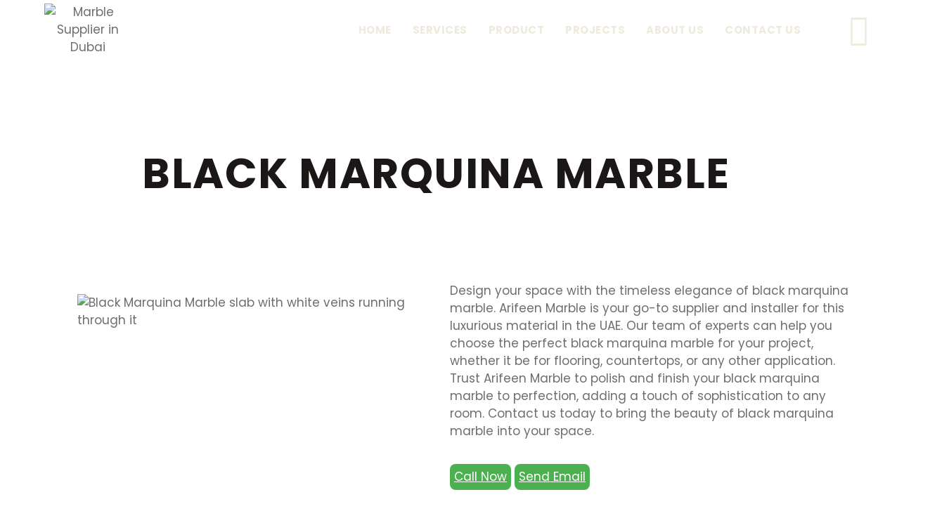

--- FILE ---
content_type: text/html; charset=UTF-8
request_url: https://arifeenmarble.com/black-marquina-marble-2/
body_size: 37956
content:
<!doctype html>
<html lang="en-US">
<head>
	<meta charset="UTF-8">
	<meta name="viewport" content="width=device-width, initial-scale=1">
	<link rel="profile" href="https://gmpg.org/xfn/11">
	<meta name='robots' content='index, follow, max-image-preview:large, max-snippet:-1, max-video-preview:-1' />

	<!-- This site is optimized with the Yoast SEO plugin v25.6 - https://yoast.com/wordpress/plugins/seo/ -->
	<title>Black Marquina Marble - Arifeen Marble</title>
	<link rel="canonical" href="https://arifeenmarble.com/black-marquina-marble-2/" />
	<meta property="og:locale" content="en_US" />
	<meta property="og:type" content="article" />
	<meta property="og:title" content="Black Marquina Marble - Arifeen Marble" />
	<meta property="og:description" content="Black Marquina Marble Design your space with the timeless elegance of black marquina marble. Arifeen Marble is your go-to supplier and installer for this luxurious material in the UAE. Our team of experts can help you choose the perfect black marquina marble for your project, whether it be for flooring, countertops, or any other application. [&hellip;]" />
	<meta property="og:url" content="https://arifeenmarble.com/black-marquina-marble-2/" />
	<meta property="og:site_name" content="Arifeen Marble" />
	<meta property="article:published_time" content="2024-05-03T11:02:11+00:00" />
	<meta property="og:image" content="https://arifeenmarble.com/wp-content/uploads/2024/05/black-marquina-marble.jpg" />
	<meta name="author" content="arifeen" />
	<meta name="twitter:card" content="summary_large_image" />
	<meta name="twitter:label1" content="Written by" />
	<meta name="twitter:data1" content="arifeen" />
	<meta name="twitter:label2" content="Est. reading time" />
	<meta name="twitter:data2" content="7 minutes" />
	<script type="application/ld+json" class="yoast-schema-graph">{"@context":"https://schema.org","@graph":[{"@type":"Article","@id":"https://arifeenmarble.com/black-marquina-marble-2/#article","isPartOf":{"@id":"https://arifeenmarble.com/black-marquina-marble-2/"},"author":{"name":"arifeen","@id":"https://arifeenmarble.com/#/schema/person/94b78d59225635aacfb2833b4cc3f6c0"},"headline":"Black Marquina Marble","datePublished":"2024-05-03T11:02:11+00:00","mainEntityOfPage":{"@id":"https://arifeenmarble.com/black-marquina-marble-2/"},"wordCount":1436,"commentCount":0,"publisher":{"@id":"https://arifeenmarble.com/#organization"},"image":{"@id":"https://arifeenmarble.com/black-marquina-marble-2/#primaryimage"},"thumbnailUrl":"https://arifeenmarble.com/wp-content/uploads/2024/05/black-marquina-marble.jpg","inLanguage":"en-US"},{"@type":"WebPage","@id":"https://arifeenmarble.com/black-marquina-marble-2/","url":"https://arifeenmarble.com/black-marquina-marble-2/","name":"Black Marquina Marble - Arifeen Marble","isPartOf":{"@id":"https://arifeenmarble.com/#website"},"primaryImageOfPage":{"@id":"https://arifeenmarble.com/black-marquina-marble-2/#primaryimage"},"image":{"@id":"https://arifeenmarble.com/black-marquina-marble-2/#primaryimage"},"thumbnailUrl":"https://arifeenmarble.com/wp-content/uploads/2024/05/black-marquina-marble.jpg","datePublished":"2024-05-03T11:02:11+00:00","breadcrumb":{"@id":"https://arifeenmarble.com/black-marquina-marble-2/#breadcrumb"},"inLanguage":"en-US","potentialAction":[{"@type":"ReadAction","target":["https://arifeenmarble.com/black-marquina-marble-2/"]}]},{"@type":"ImageObject","inLanguage":"en-US","@id":"https://arifeenmarble.com/black-marquina-marble-2/#primaryimage","url":"https://arifeenmarble.com/wp-content/uploads/2024/05/black-marquina-marble.jpg","contentUrl":"https://arifeenmarble.com/wp-content/uploads/2024/05/black-marquina-marble.jpg"},{"@type":"BreadcrumbList","@id":"https://arifeenmarble.com/black-marquina-marble-2/#breadcrumb","itemListElement":[{"@type":"ListItem","position":1,"name":"Home","item":"https://arifeenmarble.com/"},{"@type":"ListItem","position":2,"name":"Black Marquina Marble"}]},{"@type":"WebSite","@id":"https://arifeenmarble.com/#website","url":"https://arifeenmarble.com/","name":"Arifeen Marble","description":"marble supplier dubai","publisher":{"@id":"https://arifeenmarble.com/#organization"},"potentialAction":[{"@type":"SearchAction","target":{"@type":"EntryPoint","urlTemplate":"https://arifeenmarble.com/?s={search_term_string}"},"query-input":{"@type":"PropertyValueSpecification","valueRequired":true,"valueName":"search_term_string"}}],"inLanguage":"en-US"},{"@type":"Organization","@id":"https://arifeenmarble.com/#organization","name":"Arifeen Marble","url":"https://arifeenmarble.com/","logo":{"@type":"ImageObject","inLanguage":"en-US","@id":"https://arifeenmarble.com/#/schema/logo/image/","url":"https://arifeenmarble.com/wp-content/uploads/2024/02/Arifeen-Marble-Logo.png","contentUrl":"https://arifeenmarble.com/wp-content/uploads/2024/02/Arifeen-Marble-Logo.png","width":840,"height":677,"caption":"Arifeen Marble"},"image":{"@id":"https://arifeenmarble.com/#/schema/logo/image/"}},{"@type":"Person","@id":"https://arifeenmarble.com/#/schema/person/94b78d59225635aacfb2833b4cc3f6c0","name":"arifeen","image":{"@type":"ImageObject","inLanguage":"en-US","@id":"https://arifeenmarble.com/#/schema/person/image/","url":"https://secure.gravatar.com/avatar/a16d384eec7f14bb096816ca9037ee5d0863e94f1d73f447a2861e90dd2634a9?s=96&d=mm&r=g","contentUrl":"https://secure.gravatar.com/avatar/a16d384eec7f14bb096816ca9037ee5d0863e94f1d73f447a2861e90dd2634a9?s=96&d=mm&r=g","caption":"arifeen"},"sameAs":["https://arifeenmarble.com"],"url":"https://arifeenmarble.com/author/arifeen/"}]}</script>
	<!-- / Yoast SEO plugin. -->


<link rel='dns-prefetch' href='//www.googletagmanager.com' />
<link rel="alternate" type="application/rss+xml" title="Arifeen Marble &raquo; Feed" href="https://arifeenmarble.com/feed/" />
<link rel="alternate" type="application/rss+xml" title="Arifeen Marble &raquo; Comments Feed" href="https://arifeenmarble.com/comments/feed/" />
<link rel="alternate" title="oEmbed (JSON)" type="application/json+oembed" href="https://arifeenmarble.com/wp-json/oembed/1.0/embed?url=https%3A%2F%2Farifeenmarble.com%2Fblack-marquina-marble-2%2F" />
<link rel="alternate" title="oEmbed (XML)" type="text/xml+oembed" href="https://arifeenmarble.com/wp-json/oembed/1.0/embed?url=https%3A%2F%2Farifeenmarble.com%2Fblack-marquina-marble-2%2F&#038;format=xml" />
<style id='wp-img-auto-sizes-contain-inline-css'>
img:is([sizes=auto i],[sizes^="auto," i]){contain-intrinsic-size:3000px 1500px}
/*# sourceURL=wp-img-auto-sizes-contain-inline-css */
</style>

<link rel='stylesheet' id='fluentform-elementor-widget-css' href='https://arifeenmarble.com/wp-content/plugins/fluentform/assets/css/fluent-forms-elementor-widget.css?ver=6.1.14' media='all' />
<link rel='stylesheet' id='font-awesome-5-all-css' href='https://arifeenmarble.com/wp-content/plugins/elementor/assets/lib/font-awesome/css/all.min.css?ver=3.34.2' media='all' />
<link rel='stylesheet' id='font-awesome-4-shim-css' href='https://arifeenmarble.com/wp-content/plugins/elementor/assets/lib/font-awesome/css/v4-shims.min.css?ver=3.34.2' media='all' />
<link rel='stylesheet' id='hfe-widgets-style-css' href='https://arifeenmarble.com/wp-content/plugins/header-footer-elementor/inc/widgets-css/frontend.css?ver=2.8.2' media='all' />
<link rel='stylesheet' id='hfe-woo-product-grid-css' href='https://arifeenmarble.com/wp-content/plugins/header-footer-elementor/inc/widgets-css/woo-products.css?ver=2.8.2' media='all' />
<style id='wp-emoji-styles-inline-css'>

	img.wp-smiley, img.emoji {
		display: inline !important;
		border: none !important;
		box-shadow: none !important;
		height: 1em !important;
		width: 1em !important;
		margin: 0 0.07em !important;
		vertical-align: -0.1em !important;
		background: none !important;
		padding: 0 !important;
	}
/*# sourceURL=wp-emoji-styles-inline-css */
</style>
<link rel='stylesheet' id='wp-block-library-css' href='https://arifeenmarble.com/wp-includes/css/dist/block-library/style.min.css?ver=6.9' media='all' />
<link rel='stylesheet' id='awb-css' href='https://arifeenmarble.com/wp-content/plugins/advanced-backgrounds/assets/awb/awb.min.css?ver=1.12.8' media='all' />
<link rel='stylesheet' id='nta-css-popup-css' href='https://arifeenmarble.com/wp-content/plugins/wp-whatsapp/assets/dist/css/style.css?ver=6.9' media='all' />
<style id='global-styles-inline-css'>
:root{--wp--preset--aspect-ratio--square: 1;--wp--preset--aspect-ratio--4-3: 4/3;--wp--preset--aspect-ratio--3-4: 3/4;--wp--preset--aspect-ratio--3-2: 3/2;--wp--preset--aspect-ratio--2-3: 2/3;--wp--preset--aspect-ratio--16-9: 16/9;--wp--preset--aspect-ratio--9-16: 9/16;--wp--preset--color--black: #000000;--wp--preset--color--cyan-bluish-gray: #abb8c3;--wp--preset--color--white: #ffffff;--wp--preset--color--pale-pink: #f78da7;--wp--preset--color--vivid-red: #cf2e2e;--wp--preset--color--luminous-vivid-orange: #ff6900;--wp--preset--color--luminous-vivid-amber: #fcb900;--wp--preset--color--light-green-cyan: #7bdcb5;--wp--preset--color--vivid-green-cyan: #00d084;--wp--preset--color--pale-cyan-blue: #8ed1fc;--wp--preset--color--vivid-cyan-blue: #0693e3;--wp--preset--color--vivid-purple: #9b51e0;--wp--preset--gradient--vivid-cyan-blue-to-vivid-purple: linear-gradient(135deg,rgb(6,147,227) 0%,rgb(155,81,224) 100%);--wp--preset--gradient--light-green-cyan-to-vivid-green-cyan: linear-gradient(135deg,rgb(122,220,180) 0%,rgb(0,208,130) 100%);--wp--preset--gradient--luminous-vivid-amber-to-luminous-vivid-orange: linear-gradient(135deg,rgb(252,185,0) 0%,rgb(255,105,0) 100%);--wp--preset--gradient--luminous-vivid-orange-to-vivid-red: linear-gradient(135deg,rgb(255,105,0) 0%,rgb(207,46,46) 100%);--wp--preset--gradient--very-light-gray-to-cyan-bluish-gray: linear-gradient(135deg,rgb(238,238,238) 0%,rgb(169,184,195) 100%);--wp--preset--gradient--cool-to-warm-spectrum: linear-gradient(135deg,rgb(74,234,220) 0%,rgb(151,120,209) 20%,rgb(207,42,186) 40%,rgb(238,44,130) 60%,rgb(251,105,98) 80%,rgb(254,248,76) 100%);--wp--preset--gradient--blush-light-purple: linear-gradient(135deg,rgb(255,206,236) 0%,rgb(152,150,240) 100%);--wp--preset--gradient--blush-bordeaux: linear-gradient(135deg,rgb(254,205,165) 0%,rgb(254,45,45) 50%,rgb(107,0,62) 100%);--wp--preset--gradient--luminous-dusk: linear-gradient(135deg,rgb(255,203,112) 0%,rgb(199,81,192) 50%,rgb(65,88,208) 100%);--wp--preset--gradient--pale-ocean: linear-gradient(135deg,rgb(255,245,203) 0%,rgb(182,227,212) 50%,rgb(51,167,181) 100%);--wp--preset--gradient--electric-grass: linear-gradient(135deg,rgb(202,248,128) 0%,rgb(113,206,126) 100%);--wp--preset--gradient--midnight: linear-gradient(135deg,rgb(2,3,129) 0%,rgb(40,116,252) 100%);--wp--preset--font-size--small: 13px;--wp--preset--font-size--medium: 20px;--wp--preset--font-size--large: 36px;--wp--preset--font-size--x-large: 42px;--wp--preset--spacing--20: 0.44rem;--wp--preset--spacing--30: 0.67rem;--wp--preset--spacing--40: 1rem;--wp--preset--spacing--50: 1.5rem;--wp--preset--spacing--60: 2.25rem;--wp--preset--spacing--70: 3.38rem;--wp--preset--spacing--80: 5.06rem;--wp--preset--shadow--natural: 6px 6px 9px rgba(0, 0, 0, 0.2);--wp--preset--shadow--deep: 12px 12px 50px rgba(0, 0, 0, 0.4);--wp--preset--shadow--sharp: 6px 6px 0px rgba(0, 0, 0, 0.2);--wp--preset--shadow--outlined: 6px 6px 0px -3px rgb(255, 255, 255), 6px 6px rgb(0, 0, 0);--wp--preset--shadow--crisp: 6px 6px 0px rgb(0, 0, 0);}:root { --wp--style--global--content-size: 800px;--wp--style--global--wide-size: 1200px; }:where(body) { margin: 0; }.wp-site-blocks > .alignleft { float: left; margin-right: 2em; }.wp-site-blocks > .alignright { float: right; margin-left: 2em; }.wp-site-blocks > .aligncenter { justify-content: center; margin-left: auto; margin-right: auto; }:where(.wp-site-blocks) > * { margin-block-start: 24px; margin-block-end: 0; }:where(.wp-site-blocks) > :first-child { margin-block-start: 0; }:where(.wp-site-blocks) > :last-child { margin-block-end: 0; }:root { --wp--style--block-gap: 24px; }:root :where(.is-layout-flow) > :first-child{margin-block-start: 0;}:root :where(.is-layout-flow) > :last-child{margin-block-end: 0;}:root :where(.is-layout-flow) > *{margin-block-start: 24px;margin-block-end: 0;}:root :where(.is-layout-constrained) > :first-child{margin-block-start: 0;}:root :where(.is-layout-constrained) > :last-child{margin-block-end: 0;}:root :where(.is-layout-constrained) > *{margin-block-start: 24px;margin-block-end: 0;}:root :where(.is-layout-flex){gap: 24px;}:root :where(.is-layout-grid){gap: 24px;}.is-layout-flow > .alignleft{float: left;margin-inline-start: 0;margin-inline-end: 2em;}.is-layout-flow > .alignright{float: right;margin-inline-start: 2em;margin-inline-end: 0;}.is-layout-flow > .aligncenter{margin-left: auto !important;margin-right: auto !important;}.is-layout-constrained > .alignleft{float: left;margin-inline-start: 0;margin-inline-end: 2em;}.is-layout-constrained > .alignright{float: right;margin-inline-start: 2em;margin-inline-end: 0;}.is-layout-constrained > .aligncenter{margin-left: auto !important;margin-right: auto !important;}.is-layout-constrained > :where(:not(.alignleft):not(.alignright):not(.alignfull)){max-width: var(--wp--style--global--content-size);margin-left: auto !important;margin-right: auto !important;}.is-layout-constrained > .alignwide{max-width: var(--wp--style--global--wide-size);}body .is-layout-flex{display: flex;}.is-layout-flex{flex-wrap: wrap;align-items: center;}.is-layout-flex > :is(*, div){margin: 0;}body .is-layout-grid{display: grid;}.is-layout-grid > :is(*, div){margin: 0;}body{padding-top: 0px;padding-right: 0px;padding-bottom: 0px;padding-left: 0px;}a:where(:not(.wp-element-button)){text-decoration: underline;}:root :where(.wp-element-button, .wp-block-button__link){background-color: #32373c;border-width: 0;color: #fff;font-family: inherit;font-size: inherit;font-style: inherit;font-weight: inherit;letter-spacing: inherit;line-height: inherit;padding-top: calc(0.667em + 2px);padding-right: calc(1.333em + 2px);padding-bottom: calc(0.667em + 2px);padding-left: calc(1.333em + 2px);text-decoration: none;text-transform: inherit;}.has-black-color{color: var(--wp--preset--color--black) !important;}.has-cyan-bluish-gray-color{color: var(--wp--preset--color--cyan-bluish-gray) !important;}.has-white-color{color: var(--wp--preset--color--white) !important;}.has-pale-pink-color{color: var(--wp--preset--color--pale-pink) !important;}.has-vivid-red-color{color: var(--wp--preset--color--vivid-red) !important;}.has-luminous-vivid-orange-color{color: var(--wp--preset--color--luminous-vivid-orange) !important;}.has-luminous-vivid-amber-color{color: var(--wp--preset--color--luminous-vivid-amber) !important;}.has-light-green-cyan-color{color: var(--wp--preset--color--light-green-cyan) !important;}.has-vivid-green-cyan-color{color: var(--wp--preset--color--vivid-green-cyan) !important;}.has-pale-cyan-blue-color{color: var(--wp--preset--color--pale-cyan-blue) !important;}.has-vivid-cyan-blue-color{color: var(--wp--preset--color--vivid-cyan-blue) !important;}.has-vivid-purple-color{color: var(--wp--preset--color--vivid-purple) !important;}.has-black-background-color{background-color: var(--wp--preset--color--black) !important;}.has-cyan-bluish-gray-background-color{background-color: var(--wp--preset--color--cyan-bluish-gray) !important;}.has-white-background-color{background-color: var(--wp--preset--color--white) !important;}.has-pale-pink-background-color{background-color: var(--wp--preset--color--pale-pink) !important;}.has-vivid-red-background-color{background-color: var(--wp--preset--color--vivid-red) !important;}.has-luminous-vivid-orange-background-color{background-color: var(--wp--preset--color--luminous-vivid-orange) !important;}.has-luminous-vivid-amber-background-color{background-color: var(--wp--preset--color--luminous-vivid-amber) !important;}.has-light-green-cyan-background-color{background-color: var(--wp--preset--color--light-green-cyan) !important;}.has-vivid-green-cyan-background-color{background-color: var(--wp--preset--color--vivid-green-cyan) !important;}.has-pale-cyan-blue-background-color{background-color: var(--wp--preset--color--pale-cyan-blue) !important;}.has-vivid-cyan-blue-background-color{background-color: var(--wp--preset--color--vivid-cyan-blue) !important;}.has-vivid-purple-background-color{background-color: var(--wp--preset--color--vivid-purple) !important;}.has-black-border-color{border-color: var(--wp--preset--color--black) !important;}.has-cyan-bluish-gray-border-color{border-color: var(--wp--preset--color--cyan-bluish-gray) !important;}.has-white-border-color{border-color: var(--wp--preset--color--white) !important;}.has-pale-pink-border-color{border-color: var(--wp--preset--color--pale-pink) !important;}.has-vivid-red-border-color{border-color: var(--wp--preset--color--vivid-red) !important;}.has-luminous-vivid-orange-border-color{border-color: var(--wp--preset--color--luminous-vivid-orange) !important;}.has-luminous-vivid-amber-border-color{border-color: var(--wp--preset--color--luminous-vivid-amber) !important;}.has-light-green-cyan-border-color{border-color: var(--wp--preset--color--light-green-cyan) !important;}.has-vivid-green-cyan-border-color{border-color: var(--wp--preset--color--vivid-green-cyan) !important;}.has-pale-cyan-blue-border-color{border-color: var(--wp--preset--color--pale-cyan-blue) !important;}.has-vivid-cyan-blue-border-color{border-color: var(--wp--preset--color--vivid-cyan-blue) !important;}.has-vivid-purple-border-color{border-color: var(--wp--preset--color--vivid-purple) !important;}.has-vivid-cyan-blue-to-vivid-purple-gradient-background{background: var(--wp--preset--gradient--vivid-cyan-blue-to-vivid-purple) !important;}.has-light-green-cyan-to-vivid-green-cyan-gradient-background{background: var(--wp--preset--gradient--light-green-cyan-to-vivid-green-cyan) !important;}.has-luminous-vivid-amber-to-luminous-vivid-orange-gradient-background{background: var(--wp--preset--gradient--luminous-vivid-amber-to-luminous-vivid-orange) !important;}.has-luminous-vivid-orange-to-vivid-red-gradient-background{background: var(--wp--preset--gradient--luminous-vivid-orange-to-vivid-red) !important;}.has-very-light-gray-to-cyan-bluish-gray-gradient-background{background: var(--wp--preset--gradient--very-light-gray-to-cyan-bluish-gray) !important;}.has-cool-to-warm-spectrum-gradient-background{background: var(--wp--preset--gradient--cool-to-warm-spectrum) !important;}.has-blush-light-purple-gradient-background{background: var(--wp--preset--gradient--blush-light-purple) !important;}.has-blush-bordeaux-gradient-background{background: var(--wp--preset--gradient--blush-bordeaux) !important;}.has-luminous-dusk-gradient-background{background: var(--wp--preset--gradient--luminous-dusk) !important;}.has-pale-ocean-gradient-background{background: var(--wp--preset--gradient--pale-ocean) !important;}.has-electric-grass-gradient-background{background: var(--wp--preset--gradient--electric-grass) !important;}.has-midnight-gradient-background{background: var(--wp--preset--gradient--midnight) !important;}.has-small-font-size{font-size: var(--wp--preset--font-size--small) !important;}.has-medium-font-size{font-size: var(--wp--preset--font-size--medium) !important;}.has-large-font-size{font-size: var(--wp--preset--font-size--large) !important;}.has-x-large-font-size{font-size: var(--wp--preset--font-size--x-large) !important;}
:root :where(.wp-block-pullquote){font-size: 1.5em;line-height: 1.6;}
/*# sourceURL=global-styles-inline-css */
</style>
<link rel='stylesheet' id='woocommerce-layout-css' href='https://arifeenmarble.com/wp-content/plugins/woocommerce/assets/css/woocommerce-layout.css?ver=8.4.2' media='all' />
<link rel='stylesheet' id='woocommerce-smallscreen-css' href='https://arifeenmarble.com/wp-content/plugins/woocommerce/assets/css/woocommerce-smallscreen.css?ver=8.4.2' media='only screen and (max-width: 768px)' />
<link rel='stylesheet' id='woocommerce-general-css' href='https://arifeenmarble.com/wp-content/plugins/woocommerce/assets/css/woocommerce.css?ver=8.4.2' media='all' />
<style id='woocommerce-inline-inline-css'>
.woocommerce form .form-row .required { visibility: visible; }
/*# sourceURL=woocommerce-inline-inline-css */
</style>
<link rel='stylesheet' id='hfe-style-css' href='https://arifeenmarble.com/wp-content/plugins/header-footer-elementor/assets/css/header-footer-elementor.css?ver=2.8.2' media='all' />
<link rel='stylesheet' id='elementor-frontend-css' href='https://arifeenmarble.com/wp-content/plugins/elementor/assets/css/frontend.min.css?ver=3.34.2' media='all' />
<style id='elementor-frontend-inline-css'>
@-webkit-keyframes ha_fadeIn{0%{opacity:0}to{opacity:1}}@keyframes ha_fadeIn{0%{opacity:0}to{opacity:1}}@-webkit-keyframes ha_zoomIn{0%{opacity:0;-webkit-transform:scale3d(.3,.3,.3);transform:scale3d(.3,.3,.3)}50%{opacity:1}}@keyframes ha_zoomIn{0%{opacity:0;-webkit-transform:scale3d(.3,.3,.3);transform:scale3d(.3,.3,.3)}50%{opacity:1}}@-webkit-keyframes ha_rollIn{0%{opacity:0;-webkit-transform:translate3d(-100%,0,0) rotate3d(0,0,1,-120deg);transform:translate3d(-100%,0,0) rotate3d(0,0,1,-120deg)}to{opacity:1}}@keyframes ha_rollIn{0%{opacity:0;-webkit-transform:translate3d(-100%,0,0) rotate3d(0,0,1,-120deg);transform:translate3d(-100%,0,0) rotate3d(0,0,1,-120deg)}to{opacity:1}}@-webkit-keyframes ha_bounce{0%,20%,53%,to{-webkit-animation-timing-function:cubic-bezier(.215,.61,.355,1);animation-timing-function:cubic-bezier(.215,.61,.355,1)}40%,43%{-webkit-transform:translate3d(0,-30px,0) scaleY(1.1);transform:translate3d(0,-30px,0) scaleY(1.1);-webkit-animation-timing-function:cubic-bezier(.755,.05,.855,.06);animation-timing-function:cubic-bezier(.755,.05,.855,.06)}70%{-webkit-transform:translate3d(0,-15px,0) scaleY(1.05);transform:translate3d(0,-15px,0) scaleY(1.05);-webkit-animation-timing-function:cubic-bezier(.755,.05,.855,.06);animation-timing-function:cubic-bezier(.755,.05,.855,.06)}80%{-webkit-transition-timing-function:cubic-bezier(.215,.61,.355,1);transition-timing-function:cubic-bezier(.215,.61,.355,1);-webkit-transform:translate3d(0,0,0) scaleY(.95);transform:translate3d(0,0,0) scaleY(.95)}90%{-webkit-transform:translate3d(0,-4px,0) scaleY(1.02);transform:translate3d(0,-4px,0) scaleY(1.02)}}@keyframes ha_bounce{0%,20%,53%,to{-webkit-animation-timing-function:cubic-bezier(.215,.61,.355,1);animation-timing-function:cubic-bezier(.215,.61,.355,1)}40%,43%{-webkit-transform:translate3d(0,-30px,0) scaleY(1.1);transform:translate3d(0,-30px,0) scaleY(1.1);-webkit-animation-timing-function:cubic-bezier(.755,.05,.855,.06);animation-timing-function:cubic-bezier(.755,.05,.855,.06)}70%{-webkit-transform:translate3d(0,-15px,0) scaleY(1.05);transform:translate3d(0,-15px,0) scaleY(1.05);-webkit-animation-timing-function:cubic-bezier(.755,.05,.855,.06);animation-timing-function:cubic-bezier(.755,.05,.855,.06)}80%{-webkit-transition-timing-function:cubic-bezier(.215,.61,.355,1);transition-timing-function:cubic-bezier(.215,.61,.355,1);-webkit-transform:translate3d(0,0,0) scaleY(.95);transform:translate3d(0,0,0) scaleY(.95)}90%{-webkit-transform:translate3d(0,-4px,0) scaleY(1.02);transform:translate3d(0,-4px,0) scaleY(1.02)}}@-webkit-keyframes ha_bounceIn{0%,20%,40%,60%,80%,to{-webkit-animation-timing-function:cubic-bezier(.215,.61,.355,1);animation-timing-function:cubic-bezier(.215,.61,.355,1)}0%{opacity:0;-webkit-transform:scale3d(.3,.3,.3);transform:scale3d(.3,.3,.3)}20%{-webkit-transform:scale3d(1.1,1.1,1.1);transform:scale3d(1.1,1.1,1.1)}40%{-webkit-transform:scale3d(.9,.9,.9);transform:scale3d(.9,.9,.9)}60%{opacity:1;-webkit-transform:scale3d(1.03,1.03,1.03);transform:scale3d(1.03,1.03,1.03)}80%{-webkit-transform:scale3d(.97,.97,.97);transform:scale3d(.97,.97,.97)}to{opacity:1}}@keyframes ha_bounceIn{0%,20%,40%,60%,80%,to{-webkit-animation-timing-function:cubic-bezier(.215,.61,.355,1);animation-timing-function:cubic-bezier(.215,.61,.355,1)}0%{opacity:0;-webkit-transform:scale3d(.3,.3,.3);transform:scale3d(.3,.3,.3)}20%{-webkit-transform:scale3d(1.1,1.1,1.1);transform:scale3d(1.1,1.1,1.1)}40%{-webkit-transform:scale3d(.9,.9,.9);transform:scale3d(.9,.9,.9)}60%{opacity:1;-webkit-transform:scale3d(1.03,1.03,1.03);transform:scale3d(1.03,1.03,1.03)}80%{-webkit-transform:scale3d(.97,.97,.97);transform:scale3d(.97,.97,.97)}to{opacity:1}}@-webkit-keyframes ha_flipInX{0%{opacity:0;-webkit-transform:perspective(400px) rotate3d(1,0,0,90deg);transform:perspective(400px) rotate3d(1,0,0,90deg);-webkit-animation-timing-function:ease-in;animation-timing-function:ease-in}40%{-webkit-transform:perspective(400px) rotate3d(1,0,0,-20deg);transform:perspective(400px) rotate3d(1,0,0,-20deg);-webkit-animation-timing-function:ease-in;animation-timing-function:ease-in}60%{opacity:1;-webkit-transform:perspective(400px) rotate3d(1,0,0,10deg);transform:perspective(400px) rotate3d(1,0,0,10deg)}80%{-webkit-transform:perspective(400px) rotate3d(1,0,0,-5deg);transform:perspective(400px) rotate3d(1,0,0,-5deg)}}@keyframes ha_flipInX{0%{opacity:0;-webkit-transform:perspective(400px) rotate3d(1,0,0,90deg);transform:perspective(400px) rotate3d(1,0,0,90deg);-webkit-animation-timing-function:ease-in;animation-timing-function:ease-in}40%{-webkit-transform:perspective(400px) rotate3d(1,0,0,-20deg);transform:perspective(400px) rotate3d(1,0,0,-20deg);-webkit-animation-timing-function:ease-in;animation-timing-function:ease-in}60%{opacity:1;-webkit-transform:perspective(400px) rotate3d(1,0,0,10deg);transform:perspective(400px) rotate3d(1,0,0,10deg)}80%{-webkit-transform:perspective(400px) rotate3d(1,0,0,-5deg);transform:perspective(400px) rotate3d(1,0,0,-5deg)}}@-webkit-keyframes ha_flipInY{0%{opacity:0;-webkit-transform:perspective(400px) rotate3d(0,1,0,90deg);transform:perspective(400px) rotate3d(0,1,0,90deg);-webkit-animation-timing-function:ease-in;animation-timing-function:ease-in}40%{-webkit-transform:perspective(400px) rotate3d(0,1,0,-20deg);transform:perspective(400px) rotate3d(0,1,0,-20deg);-webkit-animation-timing-function:ease-in;animation-timing-function:ease-in}60%{opacity:1;-webkit-transform:perspective(400px) rotate3d(0,1,0,10deg);transform:perspective(400px) rotate3d(0,1,0,10deg)}80%{-webkit-transform:perspective(400px) rotate3d(0,1,0,-5deg);transform:perspective(400px) rotate3d(0,1,0,-5deg)}}@keyframes ha_flipInY{0%{opacity:0;-webkit-transform:perspective(400px) rotate3d(0,1,0,90deg);transform:perspective(400px) rotate3d(0,1,0,90deg);-webkit-animation-timing-function:ease-in;animation-timing-function:ease-in}40%{-webkit-transform:perspective(400px) rotate3d(0,1,0,-20deg);transform:perspective(400px) rotate3d(0,1,0,-20deg);-webkit-animation-timing-function:ease-in;animation-timing-function:ease-in}60%{opacity:1;-webkit-transform:perspective(400px) rotate3d(0,1,0,10deg);transform:perspective(400px) rotate3d(0,1,0,10deg)}80%{-webkit-transform:perspective(400px) rotate3d(0,1,0,-5deg);transform:perspective(400px) rotate3d(0,1,0,-5deg)}}@-webkit-keyframes ha_swing{20%{-webkit-transform:rotate3d(0,0,1,15deg);transform:rotate3d(0,0,1,15deg)}40%{-webkit-transform:rotate3d(0,0,1,-10deg);transform:rotate3d(0,0,1,-10deg)}60%{-webkit-transform:rotate3d(0,0,1,5deg);transform:rotate3d(0,0,1,5deg)}80%{-webkit-transform:rotate3d(0,0,1,-5deg);transform:rotate3d(0,0,1,-5deg)}}@keyframes ha_swing{20%{-webkit-transform:rotate3d(0,0,1,15deg);transform:rotate3d(0,0,1,15deg)}40%{-webkit-transform:rotate3d(0,0,1,-10deg);transform:rotate3d(0,0,1,-10deg)}60%{-webkit-transform:rotate3d(0,0,1,5deg);transform:rotate3d(0,0,1,5deg)}80%{-webkit-transform:rotate3d(0,0,1,-5deg);transform:rotate3d(0,0,1,-5deg)}}@-webkit-keyframes ha_slideInDown{0%{visibility:visible;-webkit-transform:translate3d(0,-100%,0);transform:translate3d(0,-100%,0)}}@keyframes ha_slideInDown{0%{visibility:visible;-webkit-transform:translate3d(0,-100%,0);transform:translate3d(0,-100%,0)}}@-webkit-keyframes ha_slideInUp{0%{visibility:visible;-webkit-transform:translate3d(0,100%,0);transform:translate3d(0,100%,0)}}@keyframes ha_slideInUp{0%{visibility:visible;-webkit-transform:translate3d(0,100%,0);transform:translate3d(0,100%,0)}}@-webkit-keyframes ha_slideInLeft{0%{visibility:visible;-webkit-transform:translate3d(-100%,0,0);transform:translate3d(-100%,0,0)}}@keyframes ha_slideInLeft{0%{visibility:visible;-webkit-transform:translate3d(-100%,0,0);transform:translate3d(-100%,0,0)}}@-webkit-keyframes ha_slideInRight{0%{visibility:visible;-webkit-transform:translate3d(100%,0,0);transform:translate3d(100%,0,0)}}@keyframes ha_slideInRight{0%{visibility:visible;-webkit-transform:translate3d(100%,0,0);transform:translate3d(100%,0,0)}}.ha_fadeIn{-webkit-animation-name:ha_fadeIn;animation-name:ha_fadeIn}.ha_zoomIn{-webkit-animation-name:ha_zoomIn;animation-name:ha_zoomIn}.ha_rollIn{-webkit-animation-name:ha_rollIn;animation-name:ha_rollIn}.ha_bounce{-webkit-transform-origin:center bottom;-ms-transform-origin:center bottom;transform-origin:center bottom;-webkit-animation-name:ha_bounce;animation-name:ha_bounce}.ha_bounceIn{-webkit-animation-name:ha_bounceIn;animation-name:ha_bounceIn;-webkit-animation-duration:.75s;-webkit-animation-duration:calc(var(--animate-duration)*.75);animation-duration:.75s;animation-duration:calc(var(--animate-duration)*.75)}.ha_flipInX,.ha_flipInY{-webkit-animation-name:ha_flipInX;animation-name:ha_flipInX;-webkit-backface-visibility:visible!important;backface-visibility:visible!important}.ha_flipInY{-webkit-animation-name:ha_flipInY;animation-name:ha_flipInY}.ha_swing{-webkit-transform-origin:top center;-ms-transform-origin:top center;transform-origin:top center;-webkit-animation-name:ha_swing;animation-name:ha_swing}.ha_slideInDown{-webkit-animation-name:ha_slideInDown;animation-name:ha_slideInDown}.ha_slideInUp{-webkit-animation-name:ha_slideInUp;animation-name:ha_slideInUp}.ha_slideInLeft{-webkit-animation-name:ha_slideInLeft;animation-name:ha_slideInLeft}.ha_slideInRight{-webkit-animation-name:ha_slideInRight;animation-name:ha_slideInRight}.ha-css-transform-yes{-webkit-transition-duration:var(--ha-tfx-transition-duration, .2s);transition-duration:var(--ha-tfx-transition-duration, .2s);-webkit-transition-property:-webkit-transform;transition-property:transform;transition-property:transform,-webkit-transform;-webkit-transform:translate(var(--ha-tfx-translate-x, 0),var(--ha-tfx-translate-y, 0)) scale(var(--ha-tfx-scale-x, 1),var(--ha-tfx-scale-y, 1)) skew(var(--ha-tfx-skew-x, 0),var(--ha-tfx-skew-y, 0)) rotateX(var(--ha-tfx-rotate-x, 0)) rotateY(var(--ha-tfx-rotate-y, 0)) rotateZ(var(--ha-tfx-rotate-z, 0));transform:translate(var(--ha-tfx-translate-x, 0),var(--ha-tfx-translate-y, 0)) scale(var(--ha-tfx-scale-x, 1),var(--ha-tfx-scale-y, 1)) skew(var(--ha-tfx-skew-x, 0),var(--ha-tfx-skew-y, 0)) rotateX(var(--ha-tfx-rotate-x, 0)) rotateY(var(--ha-tfx-rotate-y, 0)) rotateZ(var(--ha-tfx-rotate-z, 0))}.ha-css-transform-yes:hover{-webkit-transform:translate(var(--ha-tfx-translate-x-hover, var(--ha-tfx-translate-x, 0)),var(--ha-tfx-translate-y-hover, var(--ha-tfx-translate-y, 0))) scale(var(--ha-tfx-scale-x-hover, var(--ha-tfx-scale-x, 1)),var(--ha-tfx-scale-y-hover, var(--ha-tfx-scale-y, 1))) skew(var(--ha-tfx-skew-x-hover, var(--ha-tfx-skew-x, 0)),var(--ha-tfx-skew-y-hover, var(--ha-tfx-skew-y, 0))) rotateX(var(--ha-tfx-rotate-x-hover, var(--ha-tfx-rotate-x, 0))) rotateY(var(--ha-tfx-rotate-y-hover, var(--ha-tfx-rotate-y, 0))) rotateZ(var(--ha-tfx-rotate-z-hover, var(--ha-tfx-rotate-z, 0)));transform:translate(var(--ha-tfx-translate-x-hover, var(--ha-tfx-translate-x, 0)),var(--ha-tfx-translate-y-hover, var(--ha-tfx-translate-y, 0))) scale(var(--ha-tfx-scale-x-hover, var(--ha-tfx-scale-x, 1)),var(--ha-tfx-scale-y-hover, var(--ha-tfx-scale-y, 1))) skew(var(--ha-tfx-skew-x-hover, var(--ha-tfx-skew-x, 0)),var(--ha-tfx-skew-y-hover, var(--ha-tfx-skew-y, 0))) rotateX(var(--ha-tfx-rotate-x-hover, var(--ha-tfx-rotate-x, 0))) rotateY(var(--ha-tfx-rotate-y-hover, var(--ha-tfx-rotate-y, 0))) rotateZ(var(--ha-tfx-rotate-z-hover, var(--ha-tfx-rotate-z, 0)))}.happy-addon>.elementor-widget-container{word-wrap:break-word;overflow-wrap:break-word}.happy-addon>.elementor-widget-container,.happy-addon>.elementor-widget-container *{-webkit-box-sizing:border-box;box-sizing:border-box}.happy-addon:not(:has(.elementor-widget-container)),.happy-addon:not(:has(.elementor-widget-container)) *{-webkit-box-sizing:border-box;box-sizing:border-box;word-wrap:break-word;overflow-wrap:break-word}.happy-addon p:empty{display:none}.happy-addon .elementor-inline-editing{min-height:auto!important}.happy-addon-pro img{max-width:100%;height:auto;-o-object-fit:cover;object-fit:cover}.ha-screen-reader-text{position:absolute;overflow:hidden;clip:rect(1px,1px,1px,1px);margin:-1px;padding:0;width:1px;height:1px;border:0;word-wrap:normal!important;-webkit-clip-path:inset(50%);clip-path:inset(50%)}.ha-has-bg-overlay>.elementor-widget-container{position:relative;z-index:1}.ha-has-bg-overlay>.elementor-widget-container:before{position:absolute;top:0;left:0;z-index:-1;width:100%;height:100%;content:""}.ha-has-bg-overlay:not(:has(.elementor-widget-container)){position:relative;z-index:1}.ha-has-bg-overlay:not(:has(.elementor-widget-container)):before{position:absolute;top:0;left:0;z-index:-1;width:100%;height:100%;content:""}.ha-popup--is-enabled .ha-js-popup,.ha-popup--is-enabled .ha-js-popup img{cursor:-webkit-zoom-in!important;cursor:zoom-in!important}.mfp-wrap .mfp-arrow,.mfp-wrap .mfp-close{background-color:transparent}.mfp-wrap .mfp-arrow:focus,.mfp-wrap .mfp-close:focus{outline-width:thin}.ha-advanced-tooltip-enable{position:relative;cursor:pointer;--ha-tooltip-arrow-color:black;--ha-tooltip-arrow-distance:0}.ha-advanced-tooltip-enable .ha-advanced-tooltip-content{position:absolute;z-index:999;display:none;padding:5px 0;width:120px;height:auto;border-radius:6px;background-color:#000;color:#fff;text-align:center;opacity:0}.ha-advanced-tooltip-enable .ha-advanced-tooltip-content::after{position:absolute;border-width:5px;border-style:solid;content:""}.ha-advanced-tooltip-enable .ha-advanced-tooltip-content.no-arrow::after{visibility:hidden}.ha-advanced-tooltip-enable .ha-advanced-tooltip-content.show{display:inline-block;opacity:1}.ha-advanced-tooltip-enable.ha-advanced-tooltip-top .ha-advanced-tooltip-content,body[data-elementor-device-mode=tablet] .ha-advanced-tooltip-enable.ha-advanced-tooltip-tablet-top .ha-advanced-tooltip-content{top:unset;right:0;bottom:calc(101% + var(--ha-tooltip-arrow-distance));left:0;margin:0 auto}.ha-advanced-tooltip-enable.ha-advanced-tooltip-top .ha-advanced-tooltip-content::after,body[data-elementor-device-mode=tablet] .ha-advanced-tooltip-enable.ha-advanced-tooltip-tablet-top .ha-advanced-tooltip-content::after{top:100%;right:unset;bottom:unset;left:50%;border-color:var(--ha-tooltip-arrow-color) transparent transparent transparent;-webkit-transform:translateX(-50%);-ms-transform:translateX(-50%);transform:translateX(-50%)}.ha-advanced-tooltip-enable.ha-advanced-tooltip-bottom .ha-advanced-tooltip-content,body[data-elementor-device-mode=tablet] .ha-advanced-tooltip-enable.ha-advanced-tooltip-tablet-bottom .ha-advanced-tooltip-content{top:calc(101% + var(--ha-tooltip-arrow-distance));right:0;bottom:unset;left:0;margin:0 auto}.ha-advanced-tooltip-enable.ha-advanced-tooltip-bottom .ha-advanced-tooltip-content::after,body[data-elementor-device-mode=tablet] .ha-advanced-tooltip-enable.ha-advanced-tooltip-tablet-bottom .ha-advanced-tooltip-content::after{top:unset;right:unset;bottom:100%;left:50%;border-color:transparent transparent var(--ha-tooltip-arrow-color) transparent;-webkit-transform:translateX(-50%);-ms-transform:translateX(-50%);transform:translateX(-50%)}.ha-advanced-tooltip-enable.ha-advanced-tooltip-left .ha-advanced-tooltip-content,body[data-elementor-device-mode=tablet] .ha-advanced-tooltip-enable.ha-advanced-tooltip-tablet-left .ha-advanced-tooltip-content{top:50%;right:calc(101% + var(--ha-tooltip-arrow-distance));bottom:unset;left:unset;-webkit-transform:translateY(-50%);-ms-transform:translateY(-50%);transform:translateY(-50%)}.ha-advanced-tooltip-enable.ha-advanced-tooltip-left .ha-advanced-tooltip-content::after,body[data-elementor-device-mode=tablet] .ha-advanced-tooltip-enable.ha-advanced-tooltip-tablet-left .ha-advanced-tooltip-content::after{top:50%;right:unset;bottom:unset;left:100%;border-color:transparent transparent transparent var(--ha-tooltip-arrow-color);-webkit-transform:translateY(-50%);-ms-transform:translateY(-50%);transform:translateY(-50%)}.ha-advanced-tooltip-enable.ha-advanced-tooltip-right .ha-advanced-tooltip-content,body[data-elementor-device-mode=tablet] .ha-advanced-tooltip-enable.ha-advanced-tooltip-tablet-right .ha-advanced-tooltip-content{top:50%;right:unset;bottom:unset;left:calc(101% + var(--ha-tooltip-arrow-distance));-webkit-transform:translateY(-50%);-ms-transform:translateY(-50%);transform:translateY(-50%)}.ha-advanced-tooltip-enable.ha-advanced-tooltip-right .ha-advanced-tooltip-content::after,body[data-elementor-device-mode=tablet] .ha-advanced-tooltip-enable.ha-advanced-tooltip-tablet-right .ha-advanced-tooltip-content::after{top:50%;right:100%;bottom:unset;left:unset;border-color:transparent var(--ha-tooltip-arrow-color) transparent transparent;-webkit-transform:translateY(-50%);-ms-transform:translateY(-50%);transform:translateY(-50%)}body[data-elementor-device-mode=mobile] .ha-advanced-tooltip-enable.ha-advanced-tooltip-mobile-top .ha-advanced-tooltip-content{top:unset;right:0;bottom:calc(101% + var(--ha-tooltip-arrow-distance));left:0;margin:0 auto}body[data-elementor-device-mode=mobile] .ha-advanced-tooltip-enable.ha-advanced-tooltip-mobile-top .ha-advanced-tooltip-content::after{top:100%;right:unset;bottom:unset;left:50%;border-color:var(--ha-tooltip-arrow-color) transparent transparent transparent;-webkit-transform:translateX(-50%);-ms-transform:translateX(-50%);transform:translateX(-50%)}body[data-elementor-device-mode=mobile] .ha-advanced-tooltip-enable.ha-advanced-tooltip-mobile-bottom .ha-advanced-tooltip-content{top:calc(101% + var(--ha-tooltip-arrow-distance));right:0;bottom:unset;left:0;margin:0 auto}body[data-elementor-device-mode=mobile] .ha-advanced-tooltip-enable.ha-advanced-tooltip-mobile-bottom .ha-advanced-tooltip-content::after{top:unset;right:unset;bottom:100%;left:50%;border-color:transparent transparent var(--ha-tooltip-arrow-color) transparent;-webkit-transform:translateX(-50%);-ms-transform:translateX(-50%);transform:translateX(-50%)}body[data-elementor-device-mode=mobile] .ha-advanced-tooltip-enable.ha-advanced-tooltip-mobile-left .ha-advanced-tooltip-content{top:50%;right:calc(101% + var(--ha-tooltip-arrow-distance));bottom:unset;left:unset;-webkit-transform:translateY(-50%);-ms-transform:translateY(-50%);transform:translateY(-50%)}body[data-elementor-device-mode=mobile] .ha-advanced-tooltip-enable.ha-advanced-tooltip-mobile-left .ha-advanced-tooltip-content::after{top:50%;right:unset;bottom:unset;left:100%;border-color:transparent transparent transparent var(--ha-tooltip-arrow-color);-webkit-transform:translateY(-50%);-ms-transform:translateY(-50%);transform:translateY(-50%)}body[data-elementor-device-mode=mobile] .ha-advanced-tooltip-enable.ha-advanced-tooltip-mobile-right .ha-advanced-tooltip-content{top:50%;right:unset;bottom:unset;left:calc(101% + var(--ha-tooltip-arrow-distance));-webkit-transform:translateY(-50%);-ms-transform:translateY(-50%);transform:translateY(-50%)}body[data-elementor-device-mode=mobile] .ha-advanced-tooltip-enable.ha-advanced-tooltip-mobile-right .ha-advanced-tooltip-content::after{top:50%;right:100%;bottom:unset;left:unset;border-color:transparent var(--ha-tooltip-arrow-color) transparent transparent;-webkit-transform:translateY(-50%);-ms-transform:translateY(-50%);transform:translateY(-50%)}body.elementor-editor-active .happy-addon.ha-gravityforms .gform_wrapper{display:block!important}.ha-scroll-to-top-wrap.ha-scroll-to-top-hide{display:none}.ha-scroll-to-top-wrap.edit-mode,.ha-scroll-to-top-wrap.single-page-off{display:none!important}.ha-scroll-to-top-button{position:fixed;right:15px;bottom:15px;z-index:9999;display:-webkit-box;display:-webkit-flex;display:-ms-flexbox;display:flex;-webkit-box-align:center;-webkit-align-items:center;align-items:center;-ms-flex-align:center;-webkit-box-pack:center;-ms-flex-pack:center;-webkit-justify-content:center;justify-content:center;width:50px;height:50px;border-radius:50px;background-color:#5636d1;color:#fff;text-align:center;opacity:1;cursor:pointer;-webkit-transition:all .3s;transition:all .3s}.ha-scroll-to-top-button i{color:#fff;font-size:16px}.ha-scroll-to-top-button:hover{background-color:#e2498a}
/*# sourceURL=elementor-frontend-inline-css */
</style>
<link rel='stylesheet' id='elementor-post-8-css' href='https://arifeenmarble.com/wp-content/uploads/elementor/css/post-8.css?ver=1769404726' media='all' />
<link rel='stylesheet' id='elementor-pro-css' href='https://arifeenmarble.com/wp-content/plugins/elementor-pro/assets/css/frontend.min.css?ver=3.11.1' media='all' />
<link rel='stylesheet' id='she-header-style-css' href='https://arifeenmarble.com/wp-content/plugins/sticky-header-effects-for-elementor/assets/css/she-header-style.css?ver=2.1.6' media='all' />
<link rel='stylesheet' id='cute-alert-css' href='https://arifeenmarble.com/wp-content/plugins/metform/public/assets/lib/cute-alert/style.css?ver=4.1.2' media='all' />
<link rel='stylesheet' id='text-editor-style-css' href='https://arifeenmarble.com/wp-content/plugins/metform/public/assets/css/text-editor.css?ver=4.1.2' media='all' />
<link rel='stylesheet' id='hello-elementor-css' href='https://arifeenmarble.com/wp-content/themes/hello-elementor/assets/css/reset.css?ver=3.4.6' media='all' />
<link rel='stylesheet' id='hello-elementor-theme-style-css' href='https://arifeenmarble.com/wp-content/themes/hello-elementor/assets/css/theme.css?ver=3.4.6' media='all' />
<link rel='stylesheet' id='hello-elementor-header-footer-css' href='https://arifeenmarble.com/wp-content/themes/hello-elementor/assets/css/header-footer.css?ver=3.4.6' media='all' />
<link rel='stylesheet' id='elementor-post-37-css' href='https://arifeenmarble.com/wp-content/uploads/elementor/css/post-37.css?ver=1769404726' media='all' />
<link rel='stylesheet' id='happy-icons-css' href='https://arifeenmarble.com/wp-content/plugins/happy-elementor-addons/assets/fonts/style.min.css?ver=3.20.7' media='all' />
<link rel='stylesheet' id='font-awesome-css' href='https://arifeenmarble.com/wp-content/plugins/elementor/assets/lib/font-awesome/css/font-awesome.min.css?ver=4.7.0' media='all' />
<link rel='stylesheet' id='elementor-post-50-css' href='https://arifeenmarble.com/wp-content/uploads/elementor/css/post-50.css?ver=1769404726' media='all' />
<link rel='stylesheet' id='dashicons-css' href='https://arifeenmarble.com/wp-includes/css/dashicons.min.css?ver=6.9' media='all' />
<link rel='stylesheet' id='hfe-elementor-icons-css' href='https://arifeenmarble.com/wp-content/plugins/elementor/assets/lib/eicons/css/elementor-icons.min.css?ver=5.34.0' media='all' />
<link rel='stylesheet' id='hfe-icons-list-css' href='https://arifeenmarble.com/wp-content/plugins/elementor/assets/css/widget-icon-list.min.css?ver=3.24.3' media='all' />
<link rel='stylesheet' id='hfe-social-icons-css' href='https://arifeenmarble.com/wp-content/plugins/elementor/assets/css/widget-social-icons.min.css?ver=3.24.0' media='all' />
<link rel='stylesheet' id='hfe-social-share-icons-brands-css' href='https://arifeenmarble.com/wp-content/plugins/elementor/assets/lib/font-awesome/css/brands.css?ver=5.15.3' media='all' />
<link rel='stylesheet' id='hfe-social-share-icons-fontawesome-css' href='https://arifeenmarble.com/wp-content/plugins/elementor/assets/lib/font-awesome/css/fontawesome.css?ver=5.15.3' media='all' />
<link rel='stylesheet' id='hfe-nav-menu-icons-css' href='https://arifeenmarble.com/wp-content/plugins/elementor/assets/lib/font-awesome/css/solid.css?ver=5.15.3' media='all' />
<link rel='stylesheet' id='hfe-widget-blockquote-css' href='https://arifeenmarble.com/wp-content/plugins/elementor-pro/assets/css/widget-blockquote.min.css?ver=3.25.0' media='all' />
<link rel='stylesheet' id='hfe-mega-menu-css' href='https://arifeenmarble.com/wp-content/plugins/elementor-pro/assets/css/widget-mega-menu.min.css?ver=3.26.2' media='all' />
<link rel='stylesheet' id='hfe-nav-menu-widget-css' href='https://arifeenmarble.com/wp-content/plugins/elementor-pro/assets/css/widget-nav-menu.min.css?ver=3.26.0' media='all' />
<link rel='stylesheet' id='ekit-widget-styles-css' href='https://arifeenmarble.com/wp-content/plugins/elementskit-lite/widgets/init/assets/css/widget-styles.css?ver=3.7.8' media='all' />
<link rel='stylesheet' id='ekit-responsive-css' href='https://arifeenmarble.com/wp-content/plugins/elementskit-lite/widgets/init/assets/css/responsive.css?ver=3.7.8' media='all' />
<link rel='stylesheet' id='eael-general-css' href='https://arifeenmarble.com/wp-content/plugins/essential-addons-for-elementor-lite/assets/front-end/css/view/general.min.css?ver=6.5.8' media='all' />
<link rel='stylesheet' id='elementor-gf-roboto-css' href='https://fonts.googleapis.com/css?family=Roboto:100,100italic,200,200italic,300,300italic,400,400italic,500,500italic,600,600italic,700,700italic,800,800italic,900,900italic&#038;display=swap' media='all' />
<link rel='stylesheet' id='elementor-gf-robotoslab-css' href='https://fonts.googleapis.com/css?family=Roboto+Slab:100,100italic,200,200italic,300,300italic,400,400italic,500,500italic,600,600italic,700,700italic,800,800italic,900,900italic&#038;display=swap' media='all' />
<link rel='stylesheet' id='elementor-gf-poppins-css' href='https://fonts.googleapis.com/css?family=Poppins:100,100italic,200,200italic,300,300italic,400,400italic,500,500italic,600,600italic,700,700italic,800,800italic,900,900italic&#038;display=swap' media='all' />
<link rel='stylesheet' id='elementor-icons-ekiticons-css' href='https://arifeenmarble.com/wp-content/plugins/elementskit-lite/modules/elementskit-icon-pack/assets/css/ekiticons.css?ver=3.7.8' media='all' />
<script src="https://arifeenmarble.com/wp-content/plugins/elementor/assets/lib/font-awesome/js/v4-shims.min.js?ver=3.34.2" id="font-awesome-4-shim-js"></script>
<script src="https://arifeenmarble.com/wp-includes/js/jquery/jquery.min.js?ver=3.7.1" id="jquery-core-js"></script>
<script src="https://arifeenmarble.com/wp-includes/js/jquery/jquery-migrate.min.js?ver=3.4.1" id="jquery-migrate-js"></script>
<script id="jquery-js-after">
!function($){"use strict";$(document).ready(function(){$(this).scrollTop()>100&&$(".hfe-scroll-to-top-wrap").removeClass("hfe-scroll-to-top-hide"),$(window).scroll(function(){$(this).scrollTop()<100?$(".hfe-scroll-to-top-wrap").fadeOut(300):$(".hfe-scroll-to-top-wrap").fadeIn(300)}),$(".hfe-scroll-to-top-wrap").on("click",function(){$("html, body").animate({scrollTop:0},300);return!1})})}(jQuery);
!function($){'use strict';$(document).ready(function(){var bar=$('.hfe-reading-progress-bar');if(!bar.length)return;$(window).on('scroll',function(){var s=$(window).scrollTop(),d=$(document).height()-$(window).height(),p=d? s/d*100:0;bar.css('width',p+'%')});});}(jQuery);
//# sourceURL=jquery-js-after
</script>
<script src="https://arifeenmarble.com/wp-content/plugins/woocommerce/assets/js/jquery-blockui/jquery.blockUI.min.js?ver=2.7.0-wc.8.4.2" id="jquery-blockui-js" data-wp-strategy="defer"></script>
<script id="wc-add-to-cart-js-extra">
var wc_add_to_cart_params = {"ajax_url":"/wp-admin/admin-ajax.php","wc_ajax_url":"/?wc-ajax=%%endpoint%%&elementor_page_id=2227","i18n_view_cart":"View cart","cart_url":"https://arifeenmarble.com/cart/","is_cart":"","cart_redirect_after_add":"no"};
//# sourceURL=wc-add-to-cart-js-extra
</script>
<script src="https://arifeenmarble.com/wp-content/plugins/woocommerce/assets/js/frontend/add-to-cart.min.js?ver=8.4.2" id="wc-add-to-cart-js" defer data-wp-strategy="defer"></script>
<script src="https://arifeenmarble.com/wp-content/plugins/woocommerce/assets/js/js-cookie/js.cookie.min.js?ver=2.1.4-wc.8.4.2" id="js-cookie-js" data-wp-strategy="defer"></script>
<script src="https://arifeenmarble.com/wp-content/plugins/sticky-header-effects-for-elementor/assets/js/she-header.js?ver=2.1.6" id="she-header-js"></script>

<!-- Google tag (gtag.js) snippet added by Site Kit -->
<!-- Google Ads snippet added by Site Kit -->
<script src="https://www.googletagmanager.com/gtag/js?id=AW-17833170117" id="google_gtagjs-js" async></script>
<script id="google_gtagjs-js-after">
window.dataLayer = window.dataLayer || [];function gtag(){dataLayer.push(arguments);}
gtag("js", new Date());
gtag("set", "developer_id.dZTNiMT", true);
gtag("config", "AW-17833170117");
 window._googlesitekit = window._googlesitekit || {}; window._googlesitekit.throttledEvents = []; window._googlesitekit.gtagEvent = (name, data) => { var key = JSON.stringify( { name, data } ); if ( !! window._googlesitekit.throttledEvents[ key ] ) { return; } window._googlesitekit.throttledEvents[ key ] = true; setTimeout( () => { delete window._googlesitekit.throttledEvents[ key ]; }, 5 ); gtag( "event", name, { ...data, event_source: "site-kit" } ); }; 
//# sourceURL=google_gtagjs-js-after
</script>
<script src="https://arifeenmarble.com/wp-content/plugins/happy-elementor-addons/assets/vendor/dom-purify/purify.min.js?ver=3.1.6" id="dom-purify-js"></script>
<link rel="https://api.w.org/" href="https://arifeenmarble.com/wp-json/" /><link rel="alternate" title="JSON" type="application/json" href="https://arifeenmarble.com/wp-json/wp/v2/posts/2227" /><link rel="EditURI" type="application/rsd+xml" title="RSD" href="https://arifeenmarble.com/xmlrpc.php?rsd" />
<meta name="generator" content="WordPress 6.9" />
<meta name="generator" content="WooCommerce 8.4.2" />
<link rel='shortlink' href='https://arifeenmarble.com/?p=2227' />
<style id="essential-blocks-global-styles">
            :root {
                --eb-global-primary-color: #101828;
--eb-global-secondary-color: #475467;
--eb-global-tertiary-color: #98A2B3;
--eb-global-text-color: #475467;
--eb-global-heading-color: #1D2939;
--eb-global-link-color: #444CE7;
--eb-global-background-color: #F9FAFB;
--eb-global-button-text-color: #FFFFFF;
--eb-global-button-background-color: #101828;
--eb-gradient-primary-color: linear-gradient(90deg, hsla(259, 84%, 78%, 1) 0%, hsla(206, 67%, 75%, 1) 100%);
--eb-gradient-secondary-color: linear-gradient(90deg, hsla(18, 76%, 85%, 1) 0%, hsla(203, 69%, 84%, 1) 100%);
--eb-gradient-tertiary-color: linear-gradient(90deg, hsla(248, 21%, 15%, 1) 0%, hsla(250, 14%, 61%, 1) 100%);
--eb-gradient-background-color: linear-gradient(90deg, rgb(250, 250, 250) 0%, rgb(233, 233, 233) 49%, rgb(244, 243, 243) 100%);

                --eb-tablet-breakpoint: 1024px;
--eb-mobile-breakpoint: 767px;

            }
            
            
        </style><meta name="generator" content="Site Kit by Google 1.170.0" /><!-- Google tag (gtag.js) -->
<script async src="https://www.googletagmanager.com/gtag/js?id=AW-17833170117"></script>
<script>
  window.dataLayer = window.dataLayer || [];
  function gtag(){dataLayer.push(arguments);}
  gtag('js', new Date());
  gtag('config', 'AW-17833170117');
</script>

<script src="https://analytics.ahrefs.com/analytics.js" data-key="p0tmW4H5SFhKaCMSkk+F1A" async></script>

<script>
  var ahrefs_analytics_script = document.createElement('script');
  ahrefs_analytics_script.async = true;
  ahrefs_analytics_script.src = 'https://analytics.ahrefs.com/analytics.js';
  ahrefs_analytics_script.setAttribute('data-key', 'p0tmW4H5SFhKaCMSkk+F1A');
  document.getElementsByTagName('head')[0].appendChild(ahrefs_analytics_script);
</script>
<meta name="ti-site-data" content="[base64]" />	<noscript><style>.woocommerce-product-gallery{ opacity: 1 !important; }</style></noscript>
	
<!-- Google AdSense meta tags added by Site Kit -->
<meta name="google-adsense-platform-account" content="ca-host-pub-2644536267352236">
<meta name="google-adsense-platform-domain" content="sitekit.withgoogle.com">
<!-- End Google AdSense meta tags added by Site Kit -->
<meta name="generator" content="Elementor 3.34.2; features: e_font_icon_svg, additional_custom_breakpoints; settings: css_print_method-external, google_font-enabled, font_display-swap">
			<style>
				.e-con.e-parent:nth-of-type(n+4):not(.e-lazyloaded):not(.e-no-lazyload),
				.e-con.e-parent:nth-of-type(n+4):not(.e-lazyloaded):not(.e-no-lazyload) * {
					background-image: none !important;
				}
				@media screen and (max-height: 1024px) {
					.e-con.e-parent:nth-of-type(n+3):not(.e-lazyloaded):not(.e-no-lazyload),
					.e-con.e-parent:nth-of-type(n+3):not(.e-lazyloaded):not(.e-no-lazyload) * {
						background-image: none !important;
					}
				}
				@media screen and (max-height: 640px) {
					.e-con.e-parent:nth-of-type(n+2):not(.e-lazyloaded):not(.e-no-lazyload),
					.e-con.e-parent:nth-of-type(n+2):not(.e-lazyloaded):not(.e-no-lazyload) * {
						background-image: none !important;
					}
				}
			</style>
			<meta name="bmi-version" content="2.0.0" />      <script defer type="text/javascript" id="bmip-js-inline-remove-js">
        function objectToQueryString(obj){
          return Object.keys(obj).map(key => key + '=' + obj[key]).join('&');
        }

        function globalBMIKeepAlive() {
          let xhr = new XMLHttpRequest();
          let data = { action: "bmip_keepalive", token: "bmip", f: "refresh" };
          let url = 'https://arifeenmarble.com/wp-admin/admin-ajax.php' + '?' + objectToQueryString(data);
          xhr.open('POST', url, true);
          xhr.setRequestHeader("X-Requested-With", "XMLHttpRequest");
          xhr.onreadystatechange = function () {
            if (xhr.readyState === 4) {
              let response;
              if (response = JSON.parse(xhr.responseText)) {
                if (typeof response.status != 'undefined' && response.status === 'success') {
                  //setTimeout(globalBMIKeepAlive, 3000);
                } else {
                  //setTimeout(globalBMIKeepAlive, 20000);
                }
              }
            }
          };

          xhr.send(JSON.stringify(data));
        }

        document.querySelector('#bmip-js-inline-remove-js').remove();
      </script>
      <link rel="icon" href="https://arifeenmarble.com/wp-content/uploads/2024/02/cropped-Arifeen-Marble-Logo-32x32.png" sizes="32x32" />
<link rel="icon" href="https://arifeenmarble.com/wp-content/uploads/2024/02/cropped-Arifeen-Marble-Logo-192x192.png" sizes="192x192" />
<link rel="apple-touch-icon" href="https://arifeenmarble.com/wp-content/uploads/2024/02/cropped-Arifeen-Marble-Logo-180x180.png" />
<meta name="msapplication-TileImage" content="https://arifeenmarble.com/wp-content/uploads/2024/02/cropped-Arifeen-Marble-Logo-270x270.png" />
		<style id="wp-custom-css">
			/* To apply shadow */ 

.ShadowColumn {
    box-shadow: 0 4px 8px 0 rgba(0,0,0,0.2); /* Horizontal offset, vertical offset, blur radius, spread radius, color */
	padding : 20px;
	background-color: rgba(238, 241, 248, 0.5); 
	border: 1px solid #F7FAFF;
    transition: 0.3s; /* Smooth transition for hover effects */
}

.ShadowColumn:hover {
    box-shadow: 0 8px 16px 0 rgba(0,0,0,0.2); /* Larger shadow for hover effect */
}



/* This is for button marble effect */

.button-marble {
  padding: 10px 20px;
  border: none;
  background-image: url('https://arifeenmarble.com/wp-content/uploads/2024/02/Button-background.png');
  background-size: cover;
  color: #ffffff;
  text-shadow: 1px 1px 2px #000;
  box-shadow: 0 5px 15px rgba(0, 0, 0, 0.6);
  border-radius: 5px;
  font-weight: bold;
  cursor: pointer;
  transition: transform 0.2s, box-shadow 0.2s;

  /* 3D effect on hover */
  &:hover {
    transform: translateY(-2px);
    box-shadow: 0 7px 20px rgba(0, 0, 0, 0.5);
  }

  /* 3D effect on click */
  &:active {
    transform: translateY(-1px);
    box-shadow: 0 5px 15px rgba(0, 0, 0, 0.6);
  }
}

.entry-title {
	
	display:none !important;
	
}
.woocommerce-breadcrumb{
	margin-top:210px !important;
}

.buttonpSEO {
  background-color: #4CAF50; /* Green background */
  border: none; /* No border */
  color: white; /* White text */
  padding: 6px 6px; /* Padding */
  text-align: center; /* Centered text */
  text-decoration:none !important; /* No underline */
  display: inline-block; /* Inline-block display */
  font-size: 16px; /* Font size */
  margin: 4px 2px; /* Margin */
  cursor: pointer; /* Pointer cursor on hover */
  border-radius: 8px; /* Rounded corners */
}

.buttonpSEO:hover {
  background-color: #45a049; /* Darker green background on hover */
}

h2{
	font-size:26px !important;
}

h3{
	font-size:19px !important;
}

h4{
	font-size:17px !important;
}

.pSEO2BackImg {
    position: relative; /* Ensure the position is set to relative for pseudo-elements to work correctly */
    background-image: url(https://arifeenmarble.com/wp-content/uploads/2024/04/Cap-Eden-Roc.jpg); /* Replace 'your-image-url-here' with your actual image URL */
    background-size: cover; /* Make the background image cover the entire element */
    background-attachment: fixed; /* Fix the background image during scrolling */
    background-position: center; /* Center the background image */
	padding:100px;
}

.pSEO2BackImg::after {
    content: ""; /* Necessary for pseudo-elements */
    position: absolute; /* Positioning relative to the parent element */
    top: 0;
    left: 0;
    right: 0;
    bottom: 0;
    background: rgba(255, 255, 255, 0.7); /* White color overlay with 50% opacity */
    pointer-events: none; /* Allows clicks to pass through to the underlying elements */
}

.pSEO2BackImg > * { /* Direct children of .pSEO2BackImg */
   position: relative;
   background: #FFF; /* or any color that suits your design */
   z-index: 1;
}



		</style>
		</head>
<body class="wp-singular post-template-default single single-post postid-2227 single-format-standard wp-custom-logo wp-embed-responsive wp-theme-hello-elementor theme-hello-elementor woocommerce-no-js ehf-template-hello-elementor ehf-stylesheet-hello-elementor hello-elementor-default elementor-default elementor-kit-8">

<!-- Google tag (gtag.js) --> <amp-analytics type="gtag" data-credentials="include"> <script type="application/json"> { "vars": { "gtag_id": "AW-17833170117", "config": { "AW-17833170117": { "groups": "default" } } }, "triggers": { } } </script> </amp-analytics>

<a class="skip-link screen-reader-text" href="#content">Skip to content</a>

		<div data-elementor-type="header" data-elementor-id="37" class="elementor elementor-37 elementor-location-header" data-elementor-settings="{&quot;ha_cmc_init_switcher&quot;:&quot;no&quot;}">
					<div class="elementor-section-wrap">
								<section class="elementor-section elementor-top-section elementor-element elementor-element-26fc62df she-header-yes she-header-transparent-yes elementor-section-boxed elementor-section-height-default elementor-section-height-default" data-id="26fc62df" data-element_type="section" data-settings="{&quot;transparent&quot;:&quot;yes&quot;,&quot;transparent_header_show&quot;:&quot;yes&quot;,&quot;background_show&quot;:&quot;yes&quot;,&quot;background&quot;:&quot;#1B1717&quot;,&quot;_ha_eqh_enable&quot;:false,&quot;transparent_on&quot;:[&quot;desktop&quot;,&quot;tablet&quot;,&quot;mobile&quot;],&quot;scroll_distance&quot;:{&quot;unit&quot;:&quot;px&quot;,&quot;size&quot;:60,&quot;sizes&quot;:[]},&quot;scroll_distance_tablet&quot;:{&quot;unit&quot;:&quot;px&quot;,&quot;size&quot;:&quot;&quot;,&quot;sizes&quot;:[]},&quot;scroll_distance_mobile&quot;:{&quot;unit&quot;:&quot;px&quot;,&quot;size&quot;:&quot;&quot;,&quot;sizes&quot;:[]},&quot;she_offset_top&quot;:{&quot;unit&quot;:&quot;px&quot;,&quot;size&quot;:0,&quot;sizes&quot;:[]},&quot;she_offset_top_tablet&quot;:{&quot;unit&quot;:&quot;px&quot;,&quot;size&quot;:&quot;&quot;,&quot;sizes&quot;:[]},&quot;she_offset_top_mobile&quot;:{&quot;unit&quot;:&quot;px&quot;,&quot;size&quot;:&quot;&quot;,&quot;sizes&quot;:[]},&quot;she_width&quot;:{&quot;unit&quot;:&quot;%&quot;,&quot;size&quot;:100,&quot;sizes&quot;:[]},&quot;she_width_tablet&quot;:{&quot;unit&quot;:&quot;px&quot;,&quot;size&quot;:&quot;&quot;,&quot;sizes&quot;:[]},&quot;she_width_mobile&quot;:{&quot;unit&quot;:&quot;px&quot;,&quot;size&quot;:&quot;&quot;,&quot;sizes&quot;:[]},&quot;she_padding&quot;:{&quot;unit&quot;:&quot;px&quot;,&quot;top&quot;:0,&quot;right&quot;:&quot;&quot;,&quot;bottom&quot;:0,&quot;left&quot;:&quot;&quot;,&quot;isLinked&quot;:true},&quot;she_padding_tablet&quot;:{&quot;unit&quot;:&quot;px&quot;,&quot;top&quot;:&quot;&quot;,&quot;right&quot;:&quot;&quot;,&quot;bottom&quot;:&quot;&quot;,&quot;left&quot;:&quot;&quot;,&quot;isLinked&quot;:true},&quot;she_padding_mobile&quot;:{&quot;unit&quot;:&quot;px&quot;,&quot;top&quot;:&quot;&quot;,&quot;right&quot;:&quot;&quot;,&quot;bottom&quot;:&quot;&quot;,&quot;left&quot;:&quot;&quot;,&quot;isLinked&quot;:true}}">
							<div class="elementor-background-overlay"></div>
							<div class="elementor-container elementor-column-gap-no">
					<div class="elementor-column elementor-col-33 elementor-top-column elementor-element elementor-element-3d7ad383" data-id="3d7ad383" data-element_type="column">
			<div class="elementor-widget-wrap elementor-element-populated">
						<div class="elementor-element elementor-element-1dc35a64 elementor-widget elementor-widget-image" data-id="1dc35a64" data-element_type="widget" data-widget_type="image.default">
				<div class="elementor-widget-container">
															<img width="840" height="677" src="https://arifeenmarble.com/wp-content/uploads/2024/02/Arifeen-Marble-Logo.png" class="attachment-full size-full wp-image-953" alt="Marble Supplier in Dubai" srcset="https://arifeenmarble.com/wp-content/uploads/2024/02/Arifeen-Marble-Logo.png 840w, https://arifeenmarble.com/wp-content/uploads/2024/02/Arifeen-Marble-Logo-600x484.png 600w, https://arifeenmarble.com/wp-content/uploads/2024/02/Arifeen-Marble-Logo-300x242.png 300w, https://arifeenmarble.com/wp-content/uploads/2024/02/Arifeen-Marble-Logo-768x619.png 768w" sizes="(max-width: 840px) 100vw, 840px" />															</div>
				</div>
					</div>
		</div>
				<div class="elementor-column elementor-col-33 elementor-top-column elementor-element elementor-element-1cdde07d" data-id="1cdde07d" data-element_type="column">
			<div class="elementor-widget-wrap elementor-element-populated">
						<div class="elementor-element elementor-element-55c47f67 elementor-widget elementor-widget-ekit-nav-menu" data-id="55c47f67" data-element_type="widget" data-widget_type="ekit-nav-menu.default">
				<div class="elementor-widget-container">
							<nav class="ekit-wid-con ekit_menu_responsive_tablet" 
			data-hamburger-icon="" 
			data-hamburger-icon-type="icon" 
			data-responsive-breakpoint="1024">
			            <button class="elementskit-menu-hamburger elementskit-menu-toggler"  type="button" aria-label="hamburger-icon">
                                    <span class="elementskit-menu-hamburger-icon"></span><span class="elementskit-menu-hamburger-icon"></span><span class="elementskit-menu-hamburger-icon"></span>
                            </button>
            <div id="ekit-megamenu-main-menu" class="elementskit-menu-container elementskit-menu-offcanvas-elements elementskit-navbar-nav-default ekit-nav-menu-one-page-no ekit-nav-dropdown-hover"><ul id="menu-main-menu" class="elementskit-navbar-nav elementskit-menu-po-right submenu-click-on-icon"><li id="menu-item-3765" class="menu-item menu-item-type-custom menu-item-object-custom menu-item-home menu-item-3765 nav-item elementskit-mobile-builder-content" data-vertical-menu=750px><a href="https://arifeenmarble.com/" class="ekit-menu-nav-link">Home</a></li>
<li id="menu-item-203" class="menu-item menu-item-type-post_type menu-item-object-page menu-item-203 nav-item elementskit-mobile-builder-content" data-vertical-menu=750px><a href="https://arifeenmarble.com/services/" class="ekit-menu-nav-link">Services</a></li>
<li id="menu-item-232" class="menu-item menu-item-type-post_type menu-item-object-page menu-item-232 nav-item elementskit-mobile-builder-content" data-vertical-menu=750px><a href="https://arifeenmarble.com/product/" class="ekit-menu-nav-link">Product</a></li>
<li id="menu-item-202" class="menu-item menu-item-type-post_type menu-item-object-page menu-item-202 nav-item elementskit-mobile-builder-content" data-vertical-menu=750px><a href="https://arifeenmarble.com/projects/" class="ekit-menu-nav-link">Projects</a></li>
<li id="menu-item-201" class="menu-item menu-item-type-post_type menu-item-object-page menu-item-201 nav-item elementskit-mobile-builder-content" data-vertical-menu=750px><a href="https://arifeenmarble.com/about-us/" class="ekit-menu-nav-link">About Us</a></li>
<li id="menu-item-204" class="menu-item menu-item-type-post_type menu-item-object-page menu-item-204 nav-item elementskit-mobile-builder-content" data-vertical-menu=750px><a href="https://arifeenmarble.com/contact-us/" class="ekit-menu-nav-link">Contact Us</a></li>
</ul><div class="elementskit-nav-identity-panel"><a class="elementskit-nav-logo" href="https://arifeenmarble.com" target="" rel=""><img src="https://arifeenmarble.com/wp-content/uploads/2023/12/Group-34.png" title="Group-34.png" alt="Group-34.png" decoding="async" /></a><button class="elementskit-menu-close elementskit-menu-toggler" type="button">X</button></div></div>			
			<div class="elementskit-menu-overlay elementskit-menu-offcanvas-elements elementskit-menu-toggler ekit-nav-menu--overlay"></div>        </nav>
						</div>
				</div>
					</div>
		</div>
				<div class="elementor-column elementor-col-33 elementor-top-column elementor-element elementor-element-1d9ed747" data-id="1d9ed747" data-element_type="column">
			<div class="elementor-widget-wrap elementor-element-populated">
						<div class="elementor-element elementor-element-56e1aaf6 ekit-off-canvas-position-right elementor-widget elementor-widget-elementskit-header-offcanvas" data-id="56e1aaf6" data-element_type="widget" data-widget_type="elementskit-header-offcanvas.default">
				<div class="elementor-widget-container">
					<div class="ekit-wid-con" >        <div class="ekit-offcanvas-toggle-wraper before">
            <a href="#" class="ekit_navSidebar-button ekit_offcanvas-sidebar" aria-label="offcanvas-menu">
                <i aria-hidden="true" class="icon icon-burger-menu"></i>            </a>
        </div>
        <!-- offset cart strart -->
        <!-- sidebar cart item -->
        <div class="ekit-sidebar-group info-group ekit-slide" data-settings="{&quot;disable_bodyscroll&quot;:&quot;&quot;}">
            <div class="ekit-overlay ekit-bg-black"></div>
            <div class="ekit-sidebar-widget">
                <div class="ekit_sidebar-widget-container">
                    <div class="ekit_widget-heading before">
                        <a href="#" class="ekit_close-side-widget" aria-label="close-icon">

							<svg aria-hidden="true" class="e-font-icon-svg e-fas-times" viewBox="0 0 352 512" xmlns="http://www.w3.org/2000/svg"><path d="M242.72 256l100.07-100.07c12.28-12.28 12.28-32.19 0-44.48l-22.24-22.24c-12.28-12.28-32.19-12.28-44.48 0L176 189.28 75.93 89.21c-12.28-12.28-32.19-12.28-44.48 0L9.21 111.45c-12.28 12.28-12.28 32.19 0 44.48L109.28 256 9.21 356.07c-12.28 12.28-12.28 32.19 0 44.48l22.24 22.24c12.28 12.28 32.2 12.28 44.48 0L176 322.72l100.07 100.07c12.28 12.28 32.2 12.28 44.48 0l22.24-22.24c12.28-12.28 12.28-32.19 0-44.48L242.72 256z"></path></svg>
                        </a>
                    </div>
                    <div class="ekit_sidebar-textwidget">
                        
		<div class="widgetarea_warper widgetarea_warper_editable" data-elementskit-widgetarea-key="50b2ec4"  data-elementskit-widgetarea-index="99">
			<div class="widgetarea_warper_edit" data-elementskit-widgetarea-key="50b2ec4" data-elementskit-widgetarea-index="99">
				<i class="eicon-edit" aria-hidden="true"></i>
				<span>Edit Content</span>
			</div>

								<div class="ekit-widget-area-container">
					Click on the Edit Content button to edit/add the content.					</div>
						</div>
		 
                    </div>
                </div>
            </div>
        </div> <!-- END sidebar widget item -->
        <!-- END offset cart strart -->
        </div>				</div>
				</div>
					</div>
		</div>
					</div>
		</section>
							</div>
				</div>
		
<main id="content" class="site-main post-2227 post type-post status-publish format-standard hentry category-uncategorized">

			<div class="page-header">
			<h1 class="entry-title">Black Marquina Marble</h1>		</div>
	
	<div class="page-content">
		<!-- wp:columns ,"align":"full","className":"pSEO2BackImg"} -->
<div class="wp-block-columns alignfull pSEO2BackImg">
<div class="wp-block-column is-layout-flow wp-block-column-is-layout-flow" style="flex-basis:3%"></div>



<div class="wp-block-column is-layout-flow wp-block-column-is-layout-flow">
<div style="height:100px" aria-hidden="true" class="wp-block-spacer"></div>



<h1 class="wp-block-heading">Black Marquina Marble</h1>
</div>



<div class="wp-block-column is-layout-flow wp-block-column-is-layout-flow" style="flex-basis:3%"></div>
</div>
<!-- /wp:post-content -->

<!-- wp:columns -->
<div class="wp-block-columns"><!-- wp:column -->
<div class="wp-block-column"><!-- wp:image -->
<figure class="wp-block-image size-large"><img decoding="async" src="https://arifeenmarble.com/wp-content/uploads/2024/05/black-marquina-marble.jpg" alt="Black Marquina Marble slab with white veins running through it"/></figure>
<!-- /wp:image --></div>
<!-- /wp:column -->

<!-- wp:column -->
<div class="wp-block-column"><!-- wp:paragraph -->
<p>Design your space with the timeless elegance of black marquina marble. Arifeen Marble is your go-to supplier and installer for this luxurious material in the UAE. Our team of experts can help you choose the perfect black marquina marble for your project, whether it be for flooring, countertops, or any other application. Trust Arifeen Marble to polish and finish your black marquina marble to perfection, adding a touch of sophistication to any room. Contact us today to bring the beauty of black marquina marble into your space.</p>
<!-- /wp:paragraph -->

<!-- wp:spacer -->
<div style="height:20px" aria-hidden="true" class="wp-block-spacer"></div>
<!-- /wp:spacer -->

<!-- wp:buttons -->
<div class="wp-block-buttons"><!-- wp:button ,"elements":}}},"className":"buttonpSEO is-style-fill"} -->
<div class="wp-block-button buttonpSEO is-style-fill"><a class="wp-block-button__link has-white-color has-text-color has-background has-link-color wp-element-button" href="tel:+971509595157" style="background-color:#ffffff00">Call Now</a></div>
<!-- /wp:buttons -->

<!-- wp:button }},"color":},"className":"buttonpSEO is-style-fill"} -->
<div class="wp-block-button buttonpSEO is-style-fill"><a class="wp-block-button__link has-white-color has-text-color has-background has-link-color wp-element-button" href="mailto:arifeenmarble@gmail.com" style="background-color:#ffffff00">Send Email</a></div>
<!-- /wp:column --></div>
<!-- /wp:columns -->

<!-- wp:spacer -->
<div style="height:20px" aria-hidden="true" class="wp-block-spacer"></div>
<!-- /wp:spacer -->

<!-- wp:shortcode -->
<div class="nta_wa_button" data-id="94" data-info="{&quot;name&quot;:&quot;Shams Ul Arifeen&quot;,&quot;info&quot;:{&quot;number&quot;:&quot;+971528525165&quot;,&quot;title&quot;:&quot;Shams Ul Arifeen&quot;,&quot;predefinedText&quot;:&quot;Hello I have inquery &quot;,&quot;willBeBackText&quot;:&quot;I will be back in [njwa_time_work]&quot;,&quot;dayOffsText&quot;:&quot;I will be back soon&quot;,&quot;isAlwaysAvailable&quot;:&quot;ON&quot;,&quot;daysOfWeekWorking&quot;:{&quot;sunday&quot;:{&quot;isWorkingOnDay&quot;:&quot;OFF&quot;,&quot;workHours&quot;:[{&quot;startTime&quot;:&quot;08:00&quot;,&quot;endTime&quot;:&quot;17:30&quot;}]},&quot;monday&quot;:{&quot;isWorkingOnDay&quot;:&quot;OFF&quot;,&quot;workHours&quot;:[{&quot;startTime&quot;:&quot;08:00&quot;,&quot;endTime&quot;:&quot;17:30&quot;}]},&quot;tuesday&quot;:{&quot;isWorkingOnDay&quot;:&quot;OFF&quot;,&quot;workHours&quot;:[{&quot;startTime&quot;:&quot;08:00&quot;,&quot;endTime&quot;:&quot;17:30&quot;}]},&quot;wednesday&quot;:{&quot;isWorkingOnDay&quot;:&quot;OFF&quot;,&quot;workHours&quot;:[{&quot;startTime&quot;:&quot;08:00&quot;,&quot;endTime&quot;:&quot;17:30&quot;}]},&quot;thursday&quot;:{&quot;isWorkingOnDay&quot;:&quot;OFF&quot;,&quot;workHours&quot;:[{&quot;startTime&quot;:&quot;08:00&quot;,&quot;endTime&quot;:&quot;17:30&quot;}]},&quot;friday&quot;:{&quot;isWorkingOnDay&quot;:&quot;OFF&quot;,&quot;workHours&quot;:[{&quot;startTime&quot;:&quot;08:00&quot;,&quot;endTime&quot;:&quot;17:30&quot;}]},&quot;saturday&quot;:{&quot;isWorkingOnDay&quot;:&quot;OFF&quot;,&quot;workHours&quot;:[{&quot;startTime&quot;:&quot;08:00&quot;,&quot;endTime&quot;:&quot;17:30&quot;}]}}},&quot;styles&quot;:{&quot;type&quot;:&quot;square&quot;,&quot;backgroundColor&quot;:&quot;#2DB742&quot;,&quot;textColor&quot;:&quot;#fff&quot;,&quot;label&quot;:&quot;WhatsApp for details&quot;,&quot;width&quot;:300,&quot;height&quot;:64},&quot;avatar&quot;:false,&quot;options&quot;:{&quot;display&quot;:{&quot;displayCondition&quot;:&quot;showAllPage&quot;,&quot;includePages&quot;:[],&quot;excludePages&quot;:[],&quot;includePosts&quot;:[],&quot;showOnDesktop&quot;:&quot;ON&quot;,&quot;showOnMobile&quot;:&quot;ON&quot;,&quot;time_symbols&quot;:&quot;h:m&quot;},&quot;styles&quot;:{&quot;title&quot;:&quot;Start a Conversation&quot;,&quot;responseText&quot;:&quot;The team typically replies in a few minutes.&quot;,&quot;description&quot;:&quot;Hi! Click one of our member below to chat on &lt;strong&gt;WhatsApp&lt;\/strong&gt;&quot;,&quot;backgroundColor&quot;:&quot;#2db742&quot;,&quot;textColor&quot;:&quot;#fff&quot;,&quot;titleSize&quot;:18,&quot;accountNameSize&quot;:14,&quot;descriptionTextSize&quot;:12,&quot;regularTextSize&quot;:11,&quot;scrollHeight&quot;:500,&quot;isShowScroll&quot;:&quot;OFF&quot;,&quot;isShowResponseText&quot;:&quot;ON&quot;,&quot;btnLabel&quot;:&quot;Need Help? &lt;strong&gt;Chat with us&lt;\/strong&gt;&quot;,&quot;btnLabelWidth&quot;:156,&quot;btnPosition&quot;:&quot;right&quot;,&quot;btnLeftDistance&quot;:30,&quot;btnRightDistance&quot;:30,&quot;btnBottomDistance&quot;:30,&quot;isShowBtnLabel&quot;:&quot;ON&quot;,&quot;isShowGDPR&quot;:&quot;OFF&quot;,&quot;gdprContent&quot;:&quot;Please accept our &lt;a href=\&quot;https:\/\/ninjateam.org\/privacy-policy\/\&quot;&gt;privacy policy&lt;\/a&gt; first to start a conversation.&quot;},&quot;analytics&quot;:{&quot;enabledGoogle&quot;:&quot;OFF&quot;,&quot;enabledFacebook&quot;:&quot;OFF&quot;,&quot;enabledGoogleGA4&quot;:&quot;OFF&quot;}},&quot;gdprStatus&quot;:false,&quot;defaultAvatar&quot;:&quot;https:\/\/arifeenmarble.com\/wp-content\/plugins\/wp-whatsapp\/assets\/img\/whatsapp_logo.svg&quot;}"></div>
<!-- /wp:shortcode --></div>
<!-- /wp:column --></div>
<!-- /wp:columns -->

<!-- wp:spacer  -->
<div style="height:15px" aria-hidden="true" class="wp-block-spacer"></div>
<!-- /wp:spacer -->

<!-- wp:columns -->
<div class="wp-block-columns"><!-- wp:column -->
<div class="wp-block-column"><!-- wp:heading -->
<h2 class="wp-block-heading">Obsidian Marquina Marble: A Luxurious and Classic Option</h2>
<!-- /wp:heading -->

<!-- wp:paragraph -->
<p>Obsidian Marquina marble is a luxurious and classic option for those looking to add a touch of elegance to their space. This stunning black marble features striking white veining that creates a dramatic and sophisticated look. It is a popular choice for countertops, flooring, and wall cladding in both residential and commercial settings. Obsidian Marquina marble is known for its durability and timeless beauty, making it a timeless choice for any design style.</p>
<!-- /wp:paragraph -->

<!-- wp:heading -->
<h2 class="wp-block-heading">Midnight Marquina Marble: A Sophisticated and Stylish Selection</h2>
<!-- /wp:heading -->

<!-- wp:paragraph -->
<p>Midnight Marquina Marble is a luxurious and elegant choice for any space. With its deep black color and striking white veining, this marble exudes sophistication and style. Whether used as a countertop, flooring, or accent piece, Midnight Marquina Marble adds a touch of glamour and refinement to any room. Its timeless beauty and durability make it a popular choice for those looking to elevate their space with a touch of luxury.</p>
<!-- /wp:paragraph -->

<!-- wp:heading -->
<h2 class="wp-block-heading">1. Varieties of Black Marquina Marble</h2>
<!-- /wp:heading -->

<!-- wp:paragraph -->
<p>Black Marquina Marble is a luxurious and elegant natural stone that is highly sought after for its deep black color and striking white veining. There are several varieties of Black Marquina Marble, each with its own unique characteristics and appearance. 

<h3>1. Classic Black Marquina Marble</h3>
Classic Black Marquina Marble is the most common variety and features a solid black background with bold white veining. This variety is known for its dramatic contrast and timeless beauty, making it a popular choice for countertops, flooring, and wall cladding.

<h3>2. Premium Black Marquina Marble</h3>
Premium Black Marquina Marble is a higher grade variety that typically has a more uniform black background and finer, more intricate veining. This variety is prized for its luxurious appearance and is often used in high-end residential and commercial projects.

<h3>3. Antique Black Marquina Marble</h3>
Antique Black Marquina Marble is a weathered and aged variety that has a more rustic and textured appearance. This variety is perfect for creating a vintage or old-world look in interior spaces, adding character and charm to any design.

<h3>4. Honed Black Marquina Marble</h3>
Honed Black Marquina Marble is a variety that has been polished to a matte or satin finish, giving it a smooth and velvety texture. This variety is ideal for creating a more subtle and understated look, perfect for modern and minimalist designs.

Overall, Black Marquina Marble offers a wide range of options to suit any design style and aesthetic preference. Whether you prefer a classic, premium, antique, or honed variety, Black Marquina Marble is sure to add a touch of sophistication and luxury to any space.</p>
<!-- /wp:paragraph -->

<!-- wp:heading -->
<h2 class="wp-block-heading">Black Marquina Marble Price in Dubai</h2>
<!-- /wp:heading -->

<!-- wp:paragraph -->
<p><table>
  <tr>
    <th>Company Name</th>
    <th>Price</th>
  </tr>
  <tr>
    <td>Company A</td>
    <td>$50/sq ft</td>
  </tr>
  <tr>
    <td>Company B</td>
    <td>$45/sq ft</td>
  </tr>
  <tr>
    <td>Company C</td>
    <td>$55/sq ft</td>
  </tr>
  <tr>
    <td>Arifeen Marble</td>
    <td>GET quotation</td>
  </tr>
</table></p>
<!-- /wp:paragraph -->

<!-- wp:heading -->
<h2 class="wp-block-heading">Black Marquina Marble Cutting</h2>
<!-- /wp:heading -->

<!-- wp:paragraph -->
<p>Black Marquina marble cutting is a delicate and intricate process that requires precision and expertise. At Arifeen Marble, we specialize in cutting and installing Black Marquina marble with the utmost care and attention to detail. Our team of skilled professionals are experienced in working with this luxurious and elegant marble, ensuring that each piece is cut to perfection. Whether you are looking to enhance your home or office with the timeless beauty of Black Marquina marble, trust Arifeen Marble to deliver exceptional results. Contact us today for all your marble cutting and installation needs in UAE.</p>
<!-- /wp:paragraph -->

<!-- wp:heading -->
<h2 class="wp-block-heading">Black Marquina Marble Installation</h2>
<!-- /wp:heading -->

<!-- wp:paragraph -->
<p>Black Marquina Marble is a luxurious and elegant choice for any space, and at Arifeen Marble, we are experts in installing and polishing this stunning material. Our team of skilled professionals will ensure that your Black Marquina Marble is installed with precision and care, creating a beautiful and timeless look for your home or business. We are proud to offer our services throughout the UAE, including Dubai, Ajman, Sharjah, Ras Al Khaimah, Fujairah, and Abu Dhabi. Trust Arifeen Marble for all your marble installation needs and experience the beauty and sophistication of Black Marquina Marble in your space.</p>
<!-- /wp:paragraph -->

<!-- wp:heading -->
<h2 class="wp-block-heading">Black Marquina Marble Polishing</h2>
<!-- /wp:heading -->

<!-- wp:paragraph -->
<p>Black Marquina Marble is a stunning and luxurious choice for any space, but it requires regular polishing to maintain its beauty and shine. At Arifeen Marble, we specialize in Black Marquina Marble polishing services in the UAE. Our team of skilled professionals is dedicated to bringing out the natural beauty of this exquisite marble, leaving your floors or countertops looking flawless and elegant. With our expertise and attention to detail, we guarantee a polished finish that will impress and enhance the overall aesthetic of your space. Trust Arifeen Marble for all your Black Marquina Marble polishing needs in Dubai, Ajman, Sharjah, Ras Al Khaimah, Fujairah, and Abu Dhabi.</p>
<!-- /wp:paragraph -->

<!-- wp:heading -->
<h2 class="wp-block-heading">FAQs</h2>
<!-- /wp:heading -->

<!-- wp:heading  -->
<h4 class="wp-block-heading">What are the best ways to clean and maintain Black Marquina Marble to ensure its longevity and beauty?</h4>
<!-- /wp:heading -->

<!-- wp:paragraph -->
<p><h4>Best Ways to Clean and Maintain Black Marquina Marble</h4>

<p>To ensure the longevity and beauty of Black Marquina Marble, follow these cleaning and maintenance tips:</p>

<ol>
  <li>Regularly dust or sweep the surface to prevent dirt and debris from scratching the marble.</li>
  <li>Use a pH-neutral cleaner and a soft cloth to wipe down the marble surface. Avoid harsh chemicals that can damage the marble.</li>
  <li>Immediately clean up any spills to prevent staining. Blot the spill with a clean cloth and mild soap and water.</li>
  <li>Seal the marble every 6-12 months to protect it from stains and etching. Follow the manufacturer&#8217;s instructions for the specific sealant.</li>
  <li>Avoid placing hot items directly on the marble surface to prevent heat damage.</li>
  <li>Use coasters or trivets under glasses and hot dishes to prevent etching from acidic substances.</li>
  <li>Regularly polish the marble surface to maintain its shine and luster. Use a marble polish specifically designed for Black Marquina Marble.</li>
</ol></p>
<!-- /wp:paragraph -->

<!-- wp:heading  -->
<h4 class="wp-block-heading">What are the unique characteristics of Black Marquina Marble that set it apart from other types of marble?</h4>
<!-- /wp:heading -->

<!-- wp:paragraph -->
<p><h4>Unique Characteristics of Black Marquina Marble</h4>

<p>1. Distinctive black color with striking white veining</p>
<p>2. High level of hardness and durability</p>
<p>3. Polished finish that adds a luxurious touch to any space</p>
<p>4. Resistance to heat and moisture, making it ideal for use in kitchens and bathrooms</p>
<p>5. Unique and elegant appearance that stands out among other types of marble</p></p>
<!-- /wp:paragraph -->

<!-- wp:heading  -->
<h4 class="wp-block-heading">What are the most popular applications for Black Marquina Marble in interior design?</h4>
<!-- /wp:heading -->

<!-- wp:paragraph -->
<p><h4>Most Popular Applications for Black Marquina Marble in Interior Design</h4>

<ul>
  <li>Countertops</li>
  <li>Backsplashes</li>
  <li>Flooring</li>
  <li>Wall Cladding</li>
  <li>Bathroom Vanities</li>
  <li>Fireplace Surrounds</li>
</ul></p>
<!-- /wp:paragraph -->

<!-- wp:heading  -->
<h4 class="wp-block-heading">What are the origins of Black Marquina Marble and how does it differ from other types of marble in terms of appearance and composition?</h4>
<!-- /wp:heading -->

<!-- wp:paragraph -->
<p><h4>Origins of Black Marquina Marble</h4>
<p>Black Marquina Marble is a type of marble that originates from the Basque Country in northern Spain. It is named after the Marquina region where it is quarried.</p>

<h4>Appearance and Composition</h4>
<p>Black Marquina Marble is known for its deep black color with striking white veining throughout. This unique coloration is due to the presence of organic matter and minerals such as graphite and pyrite in the stone. The high contrast between the black background and white veins gives Black Marquina Marble a bold and dramatic appearance.</p>
<p>In terms of composition, Black Marquina Marble is primarily composed of calcite, which gives it its characteristic hardness and durability. It is also relatively dense and has a fine grain structure, making it ideal for use in a variety of applications such as countertops, flooring, and wall cladding.</p></p>
<!-- /wp:paragraph -->

<!-- wp:heading  -->
<h4 class="wp-block-heading">What are the potential drawbacks or limitations of using Black Marquina Marble in interior design projects?</h4>
<!-- /wp:heading -->

<!-- wp:paragraph -->
<p><h4>Potential Drawbacks of Using Black Marquina Marble in Interior Design</h4>

<p>1. Cost: Black Marquina Marble is a high-end material, so it can be quite expensive to purchase and install compared to other types of marble or stone.</p>
<p>2. Maintenance: Marble is a porous material, so it requires regular sealing and maintenance to prevent staining and damage from liquids and other substances.</p>
<p>3. Durability: While marble is a durable material, it is not as hard or scratch-resistant as granite or quartz, so it may be more prone to scratching and etching over time.</p>
<p>4. Limited Availability: Black Marquina Marble is a rare and unique material, so it may be difficult to source and match for larger projects or renovations.</p></p>
<!-- /wp:paragraph --></div>
<!-- /wp:column --></div>
<!-- /wp:columns -->
		
			</div>

	
</main>

			<div data-elementor-type="footer" data-elementor-id="50" class="elementor elementor-50 elementor-location-footer" data-elementor-settings="{&quot;ha_cmc_init_switcher&quot;:&quot;no&quot;}">
					<div class="elementor-section-wrap">
								<section class="elementor-section elementor-top-section elementor-element elementor-element-162b8ce3 elementor-section-boxed elementor-section-height-default elementor-section-height-default" data-id="162b8ce3" data-element_type="section" data-settings="{&quot;background_background&quot;:&quot;classic&quot;,&quot;_ha_eqh_enable&quot;:false}">
						<div class="elementor-container elementor-column-gap-default">
					<div class="elementor-column elementor-col-33 elementor-top-column elementor-element elementor-element-18859c9d" data-id="18859c9d" data-element_type="column">
			<div class="elementor-widget-wrap elementor-element-populated">
						<div class="elementor-element elementor-element-7f6b410a elementor-widget elementor-widget-image" data-id="7f6b410a" data-element_type="widget" data-widget_type="image.default">
				<div class="elementor-widget-container">
															<img width="800" height="645" src="https://arifeenmarble.com/wp-content/uploads/2024/02/Arifeen-Marble-Logo.png" class="attachment-large size-large wp-image-953" alt="Marble Supplier in Dubai" srcset="https://arifeenmarble.com/wp-content/uploads/2024/02/Arifeen-Marble-Logo.png 840w, https://arifeenmarble.com/wp-content/uploads/2024/02/Arifeen-Marble-Logo-600x484.png 600w, https://arifeenmarble.com/wp-content/uploads/2024/02/Arifeen-Marble-Logo-300x242.png 300w, https://arifeenmarble.com/wp-content/uploads/2024/02/Arifeen-Marble-Logo-768x619.png 768w" sizes="(max-width: 800px) 100vw, 800px" />															</div>
				</div>
				<div class="elementor-element elementor-element-2f4b7dda elementor-widget elementor-widget-text-editor" data-id="2f4b7dda" data-element_type="widget" data-widget_type="text-editor.default">
				<div class="elementor-widget-container">
									<p>Designed by <a href="https://creativeagencyx.com/web-design-dubai/">r<span class="">esponsive </span><mark class="css-1ctdeh2-markerHighlight css-s4wbnt-markerHighlightYellow ">web</mark><span class=""> </span><mark class="css-1ctdeh2-markerHighlight css-s4wbnt-markerHighlightYellow ">design</mark><span class=""> Dubai</span></a></p>								</div>
				</div>
					</div>
		</div>
				<div class="elementor-column elementor-col-33 elementor-top-column elementor-element elementor-element-2c5346f5" data-id="2c5346f5" data-element_type="column">
			<div class="elementor-widget-wrap elementor-element-populated">
						<div class="elementor-element elementor-element-24748fd8 elementor-widget elementor-widget-heading" data-id="24748fd8" data-element_type="widget" data-widget_type="heading.default">
				<div class="elementor-widget-container">
					<h5 class="elementor-heading-title elementor-size-default">Navigation</h5>				</div>
				</div>
				<div class="elementor-element elementor-element-37bed6d elementor-icon-list--layout-traditional elementor-list-item-link-full_width elementor-widget elementor-widget-icon-list" data-id="37bed6d" data-element_type="widget" data-widget_type="icon-list.default">
				<div class="elementor-widget-container">
							<ul class="elementor-icon-list-items">
							<li class="elementor-icon-list-item">
											<a href="#">

												<span class="elementor-icon-list-icon">
							<svg aria-hidden="true" class="e-font-icon-svg e-fas-angle-right" viewBox="0 0 256 512" xmlns="http://www.w3.org/2000/svg"><path d="M224.3 273l-136 136c-9.4 9.4-24.6 9.4-33.9 0l-22.6-22.6c-9.4-9.4-9.4-24.6 0-33.9l96.4-96.4-96.4-96.4c-9.4-9.4-9.4-24.6 0-33.9L54.3 103c9.4-9.4 24.6-9.4 33.9 0l136 136c9.5 9.4 9.5 24.6.1 34z"></path></svg>						</span>
										<span class="elementor-icon-list-text">Home</span>
											</a>
									</li>
								<li class="elementor-icon-list-item">
											<a href="#">

												<span class="elementor-icon-list-icon">
							<svg aria-hidden="true" class="e-font-icon-svg e-fas-angle-right" viewBox="0 0 256 512" xmlns="http://www.w3.org/2000/svg"><path d="M224.3 273l-136 136c-9.4 9.4-24.6 9.4-33.9 0l-22.6-22.6c-9.4-9.4-9.4-24.6 0-33.9l96.4-96.4-96.4-96.4c-9.4-9.4-9.4-24.6 0-33.9L54.3 103c9.4-9.4 24.6-9.4 33.9 0l136 136c9.5 9.4 9.5 24.6.1 34z"></path></svg>						</span>
										<span class="elementor-icon-list-text">About Us</span>
											</a>
									</li>
								<li class="elementor-icon-list-item">
											<a href="#">

												<span class="elementor-icon-list-icon">
							<svg aria-hidden="true" class="e-font-icon-svg e-fas-angle-right" viewBox="0 0 256 512" xmlns="http://www.w3.org/2000/svg"><path d="M224.3 273l-136 136c-9.4 9.4-24.6 9.4-33.9 0l-22.6-22.6c-9.4-9.4-9.4-24.6 0-33.9l96.4-96.4-96.4-96.4c-9.4-9.4-9.4-24.6 0-33.9L54.3 103c9.4-9.4 24.6-9.4 33.9 0l136 136c9.5 9.4 9.5 24.6.1 34z"></path></svg>						</span>
										<span class="elementor-icon-list-text">Our Services</span>
											</a>
									</li>
								<li class="elementor-icon-list-item">
											<a href="#">

												<span class="elementor-icon-list-icon">
							<svg aria-hidden="true" class="e-font-icon-svg e-fas-angle-right" viewBox="0 0 256 512" xmlns="http://www.w3.org/2000/svg"><path d="M224.3 273l-136 136c-9.4 9.4-24.6 9.4-33.9 0l-22.6-22.6c-9.4-9.4-9.4-24.6 0-33.9l96.4-96.4-96.4-96.4c-9.4-9.4-9.4-24.6 0-33.9L54.3 103c9.4-9.4 24.6-9.4 33.9 0l136 136c9.5 9.4 9.5 24.6.1 34z"></path></svg>						</span>
										<span class="elementor-icon-list-text">Portfolio</span>
											</a>
									</li>
						</ul>
						</div>
				</div>
					</div>
		</div>
				<div class="elementor-column elementor-col-33 elementor-top-column elementor-element elementor-element-2a5c521d" data-id="2a5c521d" data-element_type="column">
			<div class="elementor-widget-wrap elementor-element-populated">
						<div class="elementor-element elementor-element-162ff8d0 elementor-widget elementor-widget-heading" data-id="162ff8d0" data-element_type="widget" data-widget_type="heading.default">
				<div class="elementor-widget-container">
					<h5 class="elementor-heading-title elementor-size-default">Get In Touch</h5>				</div>
				</div>
				<div class="elementor-element elementor-element-788ae7d9 elementor-icon-list--layout-traditional elementor-list-item-link-full_width elementor-widget elementor-widget-icon-list" data-id="788ae7d9" data-element_type="widget" data-widget_type="icon-list.default">
				<div class="elementor-widget-container">
							<ul class="elementor-icon-list-items">
							<li class="elementor-icon-list-item">
											<span class="elementor-icon-list-icon">
							<svg aria-hidden="true" class="e-font-icon-svg e-fas-map-marked-alt" viewBox="0 0 576 512" xmlns="http://www.w3.org/2000/svg"><path d="M288 0c-69.59 0-126 56.41-126 126 0 56.26 82.35 158.8 113.9 196.02 6.39 7.54 17.82 7.54 24.2 0C331.65 284.8 414 182.26 414 126 414 56.41 357.59 0 288 0zm0 168c-23.2 0-42-18.8-42-42s18.8-42 42-42 42 18.8 42 42-18.8 42-42 42zM20.12 215.95A32.006 32.006 0 0 0 0 245.66v250.32c0 11.32 11.43 19.06 21.94 14.86L160 448V214.92c-8.84-15.98-16.07-31.54-21.25-46.42L20.12 215.95zM288 359.67c-14.07 0-27.38-6.18-36.51-16.96-19.66-23.2-40.57-49.62-59.49-76.72v182l192 64V266c-18.92 27.09-39.82 53.52-59.49 76.72-9.13 10.77-22.44 16.95-36.51 16.95zm266.06-198.51L416 224v288l139.88-55.95A31.996 31.996 0 0 0 576 426.34V176.02c0-11.32-11.43-19.06-21.94-14.86z"></path></svg>						</span>
										<span class="elementor-icon-list-text">Dubai </span>
									</li>
								<li class="elementor-icon-list-item">
											<span class="elementor-icon-list-icon">
							<svg aria-hidden="true" class="e-font-icon-svg e-fas-calendar-check" viewBox="0 0 448 512" xmlns="http://www.w3.org/2000/svg"><path d="M436 160H12c-6.627 0-12-5.373-12-12v-36c0-26.51 21.49-48 48-48h48V12c0-6.627 5.373-12 12-12h40c6.627 0 12 5.373 12 12v52h128V12c0-6.627 5.373-12 12-12h40c6.627 0 12 5.373 12 12v52h48c26.51 0 48 21.49 48 48v36c0 6.627-5.373 12-12 12zM12 192h424c6.627 0 12 5.373 12 12v260c0 26.51-21.49 48-48 48H48c-26.51 0-48-21.49-48-48V204c0-6.627 5.373-12 12-12zm333.296 95.947l-28.169-28.398c-4.667-4.705-12.265-4.736-16.97-.068L194.12 364.665l-45.98-46.352c-4.667-4.705-12.266-4.736-16.971-.068l-28.397 28.17c-4.705 4.667-4.736 12.265-.068 16.97l82.601 83.269c4.667 4.705 12.265 4.736 16.97.068l142.953-141.805c4.705-4.667 4.736-12.265.068-16.97z"></path></svg>						</span>
										<span class="elementor-icon-list-text">Monday - Saturday</span>
									</li>
								<li class="elementor-icon-list-item">
											<span class="elementor-icon-list-icon">
							<svg aria-hidden="true" class="e-font-icon-svg e-fas-clock" viewBox="0 0 512 512" xmlns="http://www.w3.org/2000/svg"><path d="M256,8C119,8,8,119,8,256S119,504,256,504,504,393,504,256,393,8,256,8Zm92.49,313h0l-20,25a16,16,0,0,1-22.49,2.5h0l-67-49.72a40,40,0,0,1-15-31.23V112a16,16,0,0,1,16-16h32a16,16,0,0,1,16,16V256l58,42.5A16,16,0,0,1,348.49,321Z"></path></svg>						</span>
										<span class="elementor-icon-list-text">08:00 AM - 08:00 PM</span>
									</li>
						</ul>
						</div>
				</div>
				<div class="elementor-element elementor-element-313f9871 e-grid-align-left elementor-shape-rounded elementor-grid-0 elementor-widget elementor-widget-social-icons" data-id="313f9871" data-element_type="widget" data-widget_type="social-icons.default">
				<div class="elementor-widget-container">
							<div class="elementor-social-icons-wrapper elementor-grid" role="list">
							<span class="elementor-grid-item" role="listitem">
					<a class="elementor-icon elementor-social-icon elementor-social-icon-facebook elementor-repeater-item-fb64cd5" href="https://www.facebook.com/people/Arifeen-Marble-and-Granites" target="_blank">
						<span class="elementor-screen-only">Facebook</span>
						<svg aria-hidden="true" class="e-font-icon-svg e-fab-facebook" viewBox="0 0 512 512" xmlns="http://www.w3.org/2000/svg"><path d="M504 256C504 119 393 8 256 8S8 119 8 256c0 123.78 90.69 226.38 209.25 245V327.69h-63V256h63v-54.64c0-62.15 37-96.48 93.67-96.48 27.14 0 55.52 4.84 55.52 4.84v61h-31.28c-30.8 0-40.41 19.12-40.41 38.73V256h68.78l-11 71.69h-57.78V501C413.31 482.38 504 379.78 504 256z"></path></svg>					</a>
				</span>
							<span class="elementor-grid-item" role="listitem">
					<a class="elementor-icon elementor-social-icon elementor-social-icon-youtube elementor-repeater-item-ea57a3c" href="https://www.youtube.com/@ArifeenMarble-x3u" target="_blank">
						<span class="elementor-screen-only">Youtube</span>
						<svg aria-hidden="true" class="e-font-icon-svg e-fab-youtube" viewBox="0 0 576 512" xmlns="http://www.w3.org/2000/svg"><path d="M549.655 124.083c-6.281-23.65-24.787-42.276-48.284-48.597C458.781 64 288 64 288 64S117.22 64 74.629 75.486c-23.497 6.322-42.003 24.947-48.284 48.597-11.412 42.867-11.412 132.305-11.412 132.305s0 89.438 11.412 132.305c6.281 23.65 24.787 41.5 48.284 47.821C117.22 448 288 448 288 448s170.78 0 213.371-11.486c23.497-6.321 42.003-24.171 48.284-47.821 11.412-42.867 11.412-132.305 11.412-132.305s0-89.438-11.412-132.305zm-317.51 213.508V175.185l142.739 81.205-142.739 81.201z"></path></svg>					</a>
				</span>
							<span class="elementor-grid-item" role="listitem">
					<a class="elementor-icon elementor-social-icon elementor-social-icon-instagram elementor-repeater-item-766bdf3" href="https://www.instagram.com/arifeenmarble/" target="_blank">
						<span class="elementor-screen-only">Instagram</span>
						<svg aria-hidden="true" class="e-font-icon-svg e-fab-instagram" viewBox="0 0 448 512" xmlns="http://www.w3.org/2000/svg"><path d="M224.1 141c-63.6 0-114.9 51.3-114.9 114.9s51.3 114.9 114.9 114.9S339 319.5 339 255.9 287.7 141 224.1 141zm0 189.6c-41.1 0-74.7-33.5-74.7-74.7s33.5-74.7 74.7-74.7 74.7 33.5 74.7 74.7-33.6 74.7-74.7 74.7zm146.4-194.3c0 14.9-12 26.8-26.8 26.8-14.9 0-26.8-12-26.8-26.8s12-26.8 26.8-26.8 26.8 12 26.8 26.8zm76.1 27.2c-1.7-35.9-9.9-67.7-36.2-93.9-26.2-26.2-58-34.4-93.9-36.2-37-2.1-147.9-2.1-184.9 0-35.8 1.7-67.6 9.9-93.9 36.1s-34.4 58-36.2 93.9c-2.1 37-2.1 147.9 0 184.9 1.7 35.9 9.9 67.7 36.2 93.9s58 34.4 93.9 36.2c37 2.1 147.9 2.1 184.9 0 35.9-1.7 67.7-9.9 93.9-36.2 26.2-26.2 34.4-58 36.2-93.9 2.1-37 2.1-147.8 0-184.8zM398.8 388c-7.8 19.6-22.9 34.7-42.6 42.6-29.5 11.7-99.5 9-132.1 9s-102.7 2.6-132.1-9c-19.6-7.8-34.7-22.9-42.6-42.6-11.7-29.5-9-99.5-9-132.1s-2.6-102.7 9-132.1c7.8-19.6 22.9-34.7 42.6-42.6 29.5-11.7 99.5-9 132.1-9s102.7-2.6 132.1 9c19.6 7.8 34.7 22.9 42.6 42.6 11.7 29.5 9 99.5 9 132.1s2.7 102.7-9 132.1z"></path></svg>					</a>
				</span>
							<span class="elementor-grid-item" role="listitem">
					<a class="elementor-icon elementor-social-icon elementor-social-icon-pinterest elementor-repeater-item-b81bada" href="https://www.pinterest.com/arifeenmarble/" target="_blank">
						<span class="elementor-screen-only">Pinterest</span>
						<svg aria-hidden="true" class="e-font-icon-svg e-fab-pinterest" viewBox="0 0 496 512" xmlns="http://www.w3.org/2000/svg"><path d="M496 256c0 137-111 248-248 248-25.6 0-50.2-3.9-73.4-11.1 10.1-16.5 25.2-43.5 30.8-65 3-11.6 15.4-59 15.4-59 8.1 15.4 31.7 28.5 56.8 28.5 74.8 0 128.7-68.8 128.7-154.3 0-81.9-66.9-143.2-152.9-143.2-107 0-163.9 71.8-163.9 150.1 0 36.4 19.4 81.7 50.3 96.1 4.7 2.2 7.2 1.2 8.3-3.3.8-3.4 5-20.3 6.9-28.1.6-2.5.3-4.7-1.7-7.1-10.1-12.5-18.3-35.3-18.3-56.6 0-54.7 41.4-107.6 112-107.6 60.9 0 103.6 41.5 103.6 100.9 0 67.1-33.9 113.6-78 113.6-24.3 0-42.6-20.1-36.7-44.8 7-29.5 20.5-61.3 20.5-82.6 0-19-10.2-34.9-31.4-34.9-24.9 0-44.9 25.7-44.9 60.2 0 22 7.4 36.8 7.4 36.8s-24.5 103.8-29 123.2c-5 21.4-3 51.6-.9 71.2C65.4 450.9 0 361.1 0 256 0 119 111 8 248 8s248 111 248 248z"></path></svg>					</a>
				</span>
							<span class="elementor-grid-item" role="listitem">
					<a class="elementor-icon elementor-social-icon elementor-social-icon-twitter elementor-repeater-item-b69d584" href="https://x.com/JosephArifeenM" target="_blank">
						<span class="elementor-screen-only">Twitter</span>
						<svg aria-hidden="true" class="e-font-icon-svg e-fab-twitter" viewBox="0 0 512 512" xmlns="http://www.w3.org/2000/svg"><path d="M459.37 151.716c.325 4.548.325 9.097.325 13.645 0 138.72-105.583 298.558-298.558 298.558-59.452 0-114.68-17.219-161.137-47.106 8.447.974 16.568 1.299 25.34 1.299 49.055 0 94.213-16.568 130.274-44.832-46.132-.975-84.792-31.188-98.112-72.772 6.498.974 12.995 1.624 19.818 1.624 9.421 0 18.843-1.3 27.614-3.573-48.081-9.747-84.143-51.98-84.143-102.985v-1.299c13.969 7.797 30.214 12.67 47.431 13.319-28.264-18.843-46.781-51.005-46.781-87.391 0-19.492 5.197-37.36 14.294-52.954 51.655 63.675 129.3 105.258 216.365 109.807-1.624-7.797-2.599-15.918-2.599-24.04 0-57.828 46.782-104.934 104.934-104.934 30.213 0 57.502 12.67 76.67 33.137 23.715-4.548 46.456-13.32 66.599-25.34-7.798 24.366-24.366 44.833-46.132 57.827 21.117-2.273 41.584-8.122 60.426-16.243-14.292 20.791-32.161 39.308-52.628 54.253z"></path></svg>					</a>
				</span>
					</div>
						</div>
				</div>
					</div>
		</div>
					</div>
		</section>
							</div>
				</div>
		
<script type="speculationrules">
{"prefetch":[{"source":"document","where":{"and":[{"href_matches":"/*"},{"not":{"href_matches":["/wp-*.php","/wp-admin/*","/wp-content/uploads/*","/wp-content/*","/wp-content/plugins/*","/wp-content/themes/hello-elementor/*","/*\\?(.+)"]}},{"not":{"selector_matches":"a[rel~=\"nofollow\"]"}},{"not":{"selector_matches":".no-prefetch, .no-prefetch a"}}]},"eagerness":"conservative"}]}
</script>
<div id="wa"></div>			<script>
				;
				(function($, w) {
					'use strict';
					let $window = $(w);

					$(document).ready(function() {

						let isEnable = "";
						let isEnableLazyMove = "";
						let speed = isEnableLazyMove ? '0.7' : '0.2';

						if( !isEnable ) {
							return;
						}

						if (typeof haCursor == 'undefined' || haCursor == null) {
							initiateHaCursorObject(speed);
						}

						setTimeout(function() {
							let targetCursor = $('.ha-cursor');
							if (targetCursor) {
								if (!isEnable) {
									$('body').removeClass('hm-init-default-cursor-none');
									$('.ha-cursor').addClass('ha-init-hide');
								} else {
									$('body').addClass('hm-init-default-cursor-none');
									$('.ha-cursor').removeClass('ha-init-hide');
								}
							}
						}, 500);

					});

				}(jQuery, window));
			</script>
		
					<script>
				const lazyloadRunObserver = () => {
					const lazyloadBackgrounds = document.querySelectorAll( `.e-con.e-parent:not(.e-lazyloaded)` );
					const lazyloadBackgroundObserver = new IntersectionObserver( ( entries ) => {
						entries.forEach( ( entry ) => {
							if ( entry.isIntersecting ) {
								let lazyloadBackground = entry.target;
								if( lazyloadBackground ) {
									lazyloadBackground.classList.add( 'e-lazyloaded' );
								}
								lazyloadBackgroundObserver.unobserve( entry.target );
							}
						});
					}, { rootMargin: '200px 0px 200px 0px' } );
					lazyloadBackgrounds.forEach( ( lazyloadBackground ) => {
						lazyloadBackgroundObserver.observe( lazyloadBackground );
					} );
				};
				const events = [
					'DOMContentLoaded',
					'elementor/lazyload/observe',
				];
				events.forEach( ( event ) => {
					document.addEventListener( event, lazyloadRunObserver );
				} );
			</script>
				<script type="text/javascript">
		(function () {
			var c = document.body.className;
			c = c.replace(/woocommerce-no-js/, 'woocommerce-js');
			document.body.className = c;
		})();
	</script>
	
<div class="pswp" tabindex="-1" role="dialog" aria-hidden="true">
	<div class="pswp__bg"></div>
	<div class="pswp__scroll-wrap">
		<div class="pswp__container">
			<div class="pswp__item"></div>
			<div class="pswp__item"></div>
			<div class="pswp__item"></div>
		</div>
		<div class="pswp__ui pswp__ui--hidden">
			<div class="pswp__top-bar">
				<div class="pswp__counter"></div>
				<button class="pswp__button pswp__button--close" aria-label="Close (Esc)"></button>
				<button class="pswp__button pswp__button--share" aria-label="Share"></button>
				<button class="pswp__button pswp__button--fs" aria-label="Toggle fullscreen"></button>
				<button class="pswp__button pswp__button--zoom" aria-label="Zoom in/out"></button>
				<div class="pswp__preloader">
					<div class="pswp__preloader__icn">
						<div class="pswp__preloader__cut">
							<div class="pswp__preloader__donut"></div>
						</div>
					</div>
				</div>
			</div>
			<div class="pswp__share-modal pswp__share-modal--hidden pswp__single-tap">
				<div class="pswp__share-tooltip"></div>
			</div>
			<button class="pswp__button pswp__button--arrow--left" aria-label="Previous (arrow left)"></button>
			<button class="pswp__button pswp__button--arrow--right" aria-label="Next (arrow right)"></button>
			<div class="pswp__caption">
				<div class="pswp__caption__center"></div>
			</div>
		</div>
	</div>
</div>
<script type="text/template" id="tmpl-variation-template">
	<div class="woocommerce-variation-description">{{{ data.variation.variation_description }}}</div>
	<div class="woocommerce-variation-price">{{{ data.variation.price_html }}}</div>
	<div class="woocommerce-variation-availability">{{{ data.variation.availability_html }}}</div>
</script>
<script type="text/template" id="tmpl-unavailable-variation-template">
	<p>Sorry, this product is unavailable. Please choose a different combination.</p>
</script>
<link rel='stylesheet' id='widget-image-css' href='https://arifeenmarble.com/wp-content/plugins/elementor/assets/css/widget-image.min.css?ver=3.34.2' media='all' />
<link rel='stylesheet' id='widget-heading-css' href='https://arifeenmarble.com/wp-content/plugins/elementor/assets/css/widget-heading.min.css?ver=3.34.2' media='all' />
<link rel='stylesheet' id='widget-icon-list-css' href='https://arifeenmarble.com/wp-content/plugins/elementor/assets/css/widget-icon-list.min.css?ver=3.34.2' media='all' />
<link rel='stylesheet' id='widget-social-icons-css' href='https://arifeenmarble.com/wp-content/plugins/elementor/assets/css/widget-social-icons.min.css?ver=3.34.2' media='all' />
<link rel='stylesheet' id='e-apple-webkit-css' href='https://arifeenmarble.com/wp-content/plugins/elementor/assets/css/conditionals/apple-webkit.min.css?ver=3.34.2' media='all' />
<link rel='stylesheet' id='fluent-form-styles-css' href='https://arifeenmarble.com/wp-content/plugins/fluentform/assets/css/fluent-forms-public.css?ver=6.1.14' media='all' />
<link rel='stylesheet' id='fluentform-public-default-css' href='https://arifeenmarble.com/wp-content/plugins/fluentform/assets/css/fluentform-public-default.css?ver=6.1.14' media='all' />
<link rel='stylesheet' id='photoswipe-css' href='https://arifeenmarble.com/wp-content/plugins/woocommerce/assets/css/photoswipe/photoswipe.min.css?ver=8.4.2' media='all' />
<link rel='stylesheet' id='photoswipe-default-skin-css' href='https://arifeenmarble.com/wp-content/plugins/woocommerce/assets/css/photoswipe/default-skin/default-skin.min.css?ver=8.4.2' media='all' />
<script id="essential-blocks-blocks-localize-js-extra">
var eb_conditional_localize = [];
var EssentialBlocksLocalize = {"eb_plugins_url":"https://arifeenmarble.com/wp-content/plugins/essential-blocks/","image_url":"https://arifeenmarble.com/wp-content/plugins/essential-blocks/assets/images","eb_wp_version":"6.9","eb_version":"6.0.0","eb_admin_url":"https://arifeenmarble.com/wp-admin/","rest_rootURL":"https://arifeenmarble.com/wp-json/","ajax_url":"https://arifeenmarble.com/wp-admin/admin-ajax.php","nft_nonce":"47091921d8","post_grid_pagination_nonce":"c23f222045","placeholder_image":"https://arifeenmarble.com/wp-content/plugins/essential-blocks/assets/images/placeholder.png","is_pro_active":"false","upgrade_pro_url":"https://essential-blocks.com/upgrade","responsiveBreakpoints":{"tablet":1024,"mobile":767},"wp_timezone":"+00:00","gmt_offset":"0","wc_currency_symbol":"\u062f.\u0625"};
//# sourceURL=essential-blocks-blocks-localize-js-extra
</script>
<script src="https://arifeenmarble.com/wp-content/plugins/essential-blocks/assets/js/eb-blocks-localize.js?ver=31d6cfe0d16ae931b73c" id="essential-blocks-blocks-localize-js"></script>
<script id="fluentform-elementor-js-extra">
var fluentformElementor = {"adminUrl":"https://arifeenmarble.com/wp-admin/admin.php"};
//# sourceURL=fluentform-elementor-js-extra
</script>
<script src="https://arifeenmarble.com/wp-content/plugins/fluentform/assets/js/fluent-forms-elementor-widget.js?ver=6.1.14" id="fluentform-elementor-js"></script>
<script src="https://arifeenmarble.com/wp-content/plugins/advanced-backgrounds/assets/vendor/jarallax/dist/jarallax.min.js?ver=2.2.1" id="jarallax-js"></script>
<script src="https://arifeenmarble.com/wp-content/plugins/advanced-backgrounds/assets/vendor/jarallax/dist/jarallax-video.min.js?ver=2.2.1" id="jarallax-video-js"></script>
<script id="awb-js-extra">
var AWB = {"version":"1.12.8","settings":{"disable_parallax":[],"disable_video":[],"full_width_fallback":false}};
//# sourceURL=awb-js-extra
</script>
<script src="https://arifeenmarble.com/wp-content/plugins/advanced-backgrounds/assets/awb/awb.min.js?ver=1.12.8" id="awb-js"></script>
<script id="wpil-frontend-script-js-extra">
var wpilFrontend = {"ajaxUrl":"/wp-admin/admin-ajax.php","postId":"2227","postType":"post","openInternalInNewTab":"0","openExternalInNewTab":"0","disableClicks":"0","openLinksWithJS":"0","trackAllElementClicks":"0","clicksI18n":{"imageNoText":"Image in link: No Text","imageText":"Image Title: ","noText":"No Anchor Text Found"}};
//# sourceURL=wpil-frontend-script-js-extra
</script>
<script src="https://arifeenmarble.com/wp-content/plugins/link-whisper/js/frontend.min.js?ver=1769404083" id="wpil-frontend-script-js"></script>
<script id="woocommerce-js-extra">
var woocommerce_params = {"ajax_url":"/wp-admin/admin-ajax.php","wc_ajax_url":"/?wc-ajax=%%endpoint%%&elementor_page_id=2227"};
//# sourceURL=woocommerce-js-extra
</script>
<script src="https://arifeenmarble.com/wp-content/plugins/woocommerce/assets/js/frontend/woocommerce.min.js?ver=8.4.2" id="woocommerce-js" data-wp-strategy="defer"></script>
<script src="https://arifeenmarble.com/wp-content/plugins/wp-whatsapp/assets/dist/js/njt-whatsapp.js?ver=3.7.3" id="nta-wa-libs-js"></script>
<script id="nta-js-global-js-extra">
var njt_wa_global = {"ajax_url":"https://arifeenmarble.com/wp-admin/admin-ajax.php","nonce":"4af4787919","defaultAvatarSVG":"\u003Csvg width=\"48px\" height=\"48px\" class=\"nta-whatsapp-default-avatar\" version=\"1.1\" id=\"Layer_1\" xmlns=\"http://www.w3.org/2000/svg\" xmlns:xlink=\"http://www.w3.org/1999/xlink\" x=\"0px\" y=\"0px\"\n            viewBox=\"0 0 512 512\" style=\"enable-background:new 0 0 512 512;\" xml:space=\"preserve\"\u003E\n            \u003Cpath style=\"fill:#EDEDED;\" d=\"M0,512l35.31-128C12.359,344.276,0,300.138,0,254.234C0,114.759,114.759,0,255.117,0\n            S512,114.759,512,254.234S395.476,512,255.117,512c-44.138,0-86.51-14.124-124.469-35.31L0,512z\"/\u003E\n            \u003Cpath style=\"fill:#55CD6C;\" d=\"M137.71,430.786l7.945,4.414c32.662,20.303,70.621,32.662,110.345,32.662\n            c115.641,0,211.862-96.221,211.862-213.628S371.641,44.138,255.117,44.138S44.138,137.71,44.138,254.234\n            c0,40.607,11.476,80.331,32.662,113.876l5.297,7.945l-20.303,74.152L137.71,430.786z\"/\u003E\n            \u003Cpath style=\"fill:#FEFEFE;\" d=\"M187.145,135.945l-16.772-0.883c-5.297,0-10.593,1.766-14.124,5.297\n            c-7.945,7.062-21.186,20.303-24.717,37.959c-6.179,26.483,3.531,58.262,26.483,90.041s67.09,82.979,144.772,105.048\n            c24.717,7.062,44.138,2.648,60.028-7.062c12.359-7.945,20.303-20.303,22.952-33.545l2.648-12.359\n            c0.883-3.531-0.883-7.945-4.414-9.71l-55.614-25.6c-3.531-1.766-7.945-0.883-10.593,2.648l-22.069,28.248\n            c-1.766,1.766-4.414,2.648-7.062,1.766c-15.007-5.297-65.324-26.483-92.69-79.448c-0.883-2.648-0.883-5.297,0.883-7.062\n            l21.186-23.834c1.766-2.648,2.648-6.179,1.766-8.828l-25.6-57.379C193.324,138.593,190.676,135.945,187.145,135.945\"/\u003E\n        \u003C/svg\u003E","defaultAvatarUrl":"https://arifeenmarble.com/wp-content/plugins/wp-whatsapp/assets/img/whatsapp_logo.svg","timezone":"+00:00","i18n":{"online":"Online","offline":"Offline"},"urlSettings":{"onDesktop":"api","onMobile":"api","openInNewTab":"ON"}};
//# sourceURL=nta-js-global-js-extra
</script>
<script src="https://arifeenmarble.com/wp-content/plugins/wp-whatsapp/assets/js/whatsapp-button.js?ver=3.7.3" id="nta-js-global-js"></script>
<script src="https://arifeenmarble.com/wp-content/plugins/metform/public/assets/lib/cute-alert/cute-alert.js?ver=4.1.2" id="cute-alert-js"></script>
<script src="https://arifeenmarble.com/wp-content/themes/hello-elementor/assets/js/hello-frontend.js?ver=3.4.6" id="hello-theme-frontend-js"></script>
<script id="happy-elementor-addons-js-extra">
var HappyLocalize = {"ajax_url":"https://arifeenmarble.com/wp-admin/admin-ajax.php","nonce":"520dab29fe","pdf_js_lib":"https://arifeenmarble.com/wp-content/plugins/happy-elementor-addons/assets/vendor/pdfjs/lib"};
//# sourceURL=happy-elementor-addons-js-extra
</script>
<script src="https://arifeenmarble.com/wp-content/plugins/happy-elementor-addons/assets/js/happy-addons.min.js?ver=3.20.7" id="happy-elementor-addons-js"></script>
<script src="https://arifeenmarble.com/wp-content/plugins/elementskit-lite/libs/framework/assets/js/frontend-script.js?ver=3.7.8" id="elementskit-framework-js-frontend-js"></script>
<script id="elementskit-framework-js-frontend-js-after">
		var elementskit = {
			resturl: 'https://arifeenmarble.com/wp-json/elementskit/v1/',
		}

		
//# sourceURL=elementskit-framework-js-frontend-js-after
</script>
<script src="https://arifeenmarble.com/wp-content/plugins/elementskit-lite/widgets/init/assets/js/widget-scripts.js?ver=3.7.8" id="ekit-widget-scripts-js"></script>
<script src="https://arifeenmarble.com/wp-content/plugins/happy-elementor-addons/assets/js/extension-reading-progress-bar.min.js?ver=3.20.7" id="happy-reading-progress-bar-js"></script>
<script id="googlesitekit-events-provider-woocommerce-js-before">
window._googlesitekit.wcdata = window._googlesitekit.wcdata || {};
window._googlesitekit.wcdata.products = [];
window._googlesitekit.wcdata.add_to_cart = null;
window._googlesitekit.wcdata.currency = "AED";
window._googlesitekit.wcdata.eventsToTrack = ["add_to_cart","purchase"];
//# sourceURL=googlesitekit-events-provider-woocommerce-js-before
</script>
<script src="https://arifeenmarble.com/wp-content/plugins/google-site-kit/dist/assets/js/googlesitekit-events-provider-woocommerce-9717a4b16d0ac7e06633.js" id="googlesitekit-events-provider-woocommerce-js" defer></script>
<script id="eael-general-js-extra">
var localize = {"ajaxurl":"https://arifeenmarble.com/wp-admin/admin-ajax.php","nonce":"f82ff1811f","i18n":{"added":"Added ","compare":"Compare","loading":"Loading..."},"eael_translate_text":{"required_text":"is a required field","invalid_text":"Invalid","billing_text":"Billing","shipping_text":"Shipping","fg_mfp_counter_text":"of"},"page_permalink":"https://arifeenmarble.com/black-marquina-marble-2/","cart_redirectition":"no","cart_page_url":"https://arifeenmarble.com/cart/","el_breakpoints":{"mobile":{"label":"Mobile Portrait","value":767,"default_value":767,"direction":"max","is_enabled":true},"mobile_extra":{"label":"Mobile Landscape","value":880,"default_value":880,"direction":"max","is_enabled":false},"tablet":{"label":"Tablet Portrait","value":1024,"default_value":1024,"direction":"max","is_enabled":true},"tablet_extra":{"label":"Tablet Landscape","value":1200,"default_value":1200,"direction":"max","is_enabled":false},"laptop":{"label":"Laptop","value":1366,"default_value":1366,"direction":"max","is_enabled":false},"widescreen":{"label":"Widescreen","value":2400,"default_value":2400,"direction":"min","is_enabled":false}}};
//# sourceURL=eael-general-js-extra
</script>
<script src="https://arifeenmarble.com/wp-content/plugins/essential-addons-for-elementor-lite/assets/front-end/js/view/general.min.js?ver=6.5.8" id="eael-general-js"></script>
<script src="https://arifeenmarble.com/wp-content/plugins/elementor/assets/js/webpack.runtime.min.js?ver=3.34.2" id="elementor-webpack-runtime-js"></script>
<script src="https://arifeenmarble.com/wp-content/plugins/elementor/assets/js/frontend-modules.min.js?ver=3.34.2" id="elementor-frontend-modules-js"></script>
<script src="https://arifeenmarble.com/wp-includes/js/jquery/ui/core.min.js?ver=1.13.3" id="jquery-ui-core-js"></script>
<script id="elementor-frontend-js-extra">
var EAELImageMaskingConfig = {"svg_dir_url":"https://arifeenmarble.com/wp-content/plugins/essential-addons-for-elementor-lite/assets/front-end/img/image-masking/svg-shapes/"};
//# sourceURL=elementor-frontend-js-extra
</script>
<script id="elementor-frontend-js-before">
var elementorFrontendConfig = {"environmentMode":{"edit":false,"wpPreview":false,"isScriptDebug":false},"i18n":{"shareOnFacebook":"Share on Facebook","shareOnTwitter":"Share on Twitter","pinIt":"Pin it","download":"Download","downloadImage":"Download image","fullscreen":"Fullscreen","zoom":"Zoom","share":"Share","playVideo":"Play Video","previous":"Previous","next":"Next","close":"Close","a11yCarouselPrevSlideMessage":"Previous slide","a11yCarouselNextSlideMessage":"Next slide","a11yCarouselFirstSlideMessage":"This is the first slide","a11yCarouselLastSlideMessage":"This is the last slide","a11yCarouselPaginationBulletMessage":"Go to slide"},"is_rtl":false,"breakpoints":{"xs":0,"sm":480,"md":768,"lg":1025,"xl":1440,"xxl":1600},"responsive":{"breakpoints":{"mobile":{"label":"Mobile Portrait","value":767,"default_value":767,"direction":"max","is_enabled":true},"mobile_extra":{"label":"Mobile Landscape","value":880,"default_value":880,"direction":"max","is_enabled":false},"tablet":{"label":"Tablet Portrait","value":1024,"default_value":1024,"direction":"max","is_enabled":true},"tablet_extra":{"label":"Tablet Landscape","value":1200,"default_value":1200,"direction":"max","is_enabled":false},"laptop":{"label":"Laptop","value":1366,"default_value":1366,"direction":"max","is_enabled":false},"widescreen":{"label":"Widescreen","value":2400,"default_value":2400,"direction":"min","is_enabled":false}},"hasCustomBreakpoints":false},"version":"3.34.2","is_static":false,"experimentalFeatures":{"e_font_icon_svg":true,"additional_custom_breakpoints":true,"container":true,"theme_builder_v2":true,"hello-theme-header-footer":true,"nested-elements":true,"home_screen":true,"global_classes_should_enforce_capabilities":true,"e_variables":true,"cloud-library":true,"e_opt_in_v4_page":true,"e_interactions":true,"e_editor_one":true,"import-export-customization":true,"page-transitions":true,"notes":true,"loop":true,"form-submissions":true,"e_scroll_snap":true},"urls":{"assets":"https:\/\/arifeenmarble.com\/wp-content\/plugins\/elementor\/assets\/","ajaxurl":"https:\/\/arifeenmarble.com\/wp-admin\/admin-ajax.php","uploadUrl":"https:\/\/arifeenmarble.com\/wp-content\/uploads"},"nonces":{"floatingButtonsClickTracking":"6453214595"},"swiperClass":"swiper","settings":{"page":{"ha_cmc_init_switcher":"no"},"editorPreferences":[]},"kit":{"active_breakpoints":["viewport_mobile","viewport_tablet"],"global_image_lightbox":"yes","lightbox_enable_counter":"yes","lightbox_enable_fullscreen":"yes","lightbox_enable_zoom":"yes","lightbox_enable_share":"yes","lightbox_title_src":"title","lightbox_description_src":"description","woocommerce_notices_elements":[],"hello_header_logo_type":"logo","hello_header_menu_layout":"horizontal","hello_footer_logo_type":"logo","ha_rpb_enable":"no"},"post":{"id":2227,"title":"Black%20Marquina%20Marble%20-%20Arifeen%20Marble","excerpt":"","featuredImage":false}};
//# sourceURL=elementor-frontend-js-before
</script>
<script src="https://arifeenmarble.com/wp-content/plugins/elementor/assets/js/frontend.min.js?ver=3.34.2" id="elementor-frontend-js"></script>
<script id="nta-js-popup-js-extra">
var njt_wa = {"gdprStatus":"","accounts":[{"accountId":94,"accountName":"Shams Ul Arifeen","avatar":"","number":"+971528525165","title":"Shams Ul Arifeen","predefinedText":"Hello I have inquery ","willBeBackText":"I will be back in [njwa_time_work]","dayOffsText":"I will be back soon","isAlwaysAvailable":"ON","daysOfWeekWorking":{"sunday":{"isWorkingOnDay":"OFF","workHours":[{"startTime":"08:00","endTime":"17:30"}]},"monday":{"isWorkingOnDay":"OFF","workHours":[{"startTime":"08:00","endTime":"17:30"}]},"tuesday":{"isWorkingOnDay":"OFF","workHours":[{"startTime":"08:00","endTime":"17:30"}]},"wednesday":{"isWorkingOnDay":"OFF","workHours":[{"startTime":"08:00","endTime":"17:30"}]},"thursday":{"isWorkingOnDay":"OFF","workHours":[{"startTime":"08:00","endTime":"17:30"}]},"friday":{"isWorkingOnDay":"OFF","workHours":[{"startTime":"08:00","endTime":"17:30"}]},"saturday":{"isWorkingOnDay":"OFF","workHours":[{"startTime":"08:00","endTime":"17:30"}]}}}],"options":{"display":{"displayCondition":"showAllPage","includePages":[],"excludePages":[],"includePosts":[],"showOnDesktop":"ON","showOnMobile":"ON","time_symbols":"h:m"},"styles":{"title":"Start a Conversation","responseText":"The team typically replies in a few minutes.","description":"Hi! Click one of our member below to chat on \u003Cstrong\u003EWhatsApp\u003C/strong\u003E","backgroundColor":"#2db742","textColor":"#fff","titleSize":18,"accountNameSize":14,"descriptionTextSize":12,"regularTextSize":11,"scrollHeight":500,"isShowScroll":"OFF","isShowResponseText":"ON","btnLabel":"Need Help? \u003Cstrong\u003EChat with us\u003C/strong\u003E","btnLabelWidth":156,"btnPosition":"right","btnLeftDistance":30,"btnRightDistance":30,"btnBottomDistance":30,"isShowBtnLabel":"ON","isShowGDPR":"OFF","gdprContent":"Please accept our \u003Ca href=\"https://ninjateam.org/privacy-policy/\"\u003Eprivacy policy\u003C/a\u003E first to start a conversation."},"analytics":{"enabledGoogle":"OFF","enabledFacebook":"OFF","enabledGoogleGA4":"OFF"}}};
//# sourceURL=nta-js-popup-js-extra
</script>
<script src="https://arifeenmarble.com/wp-content/plugins/wp-whatsapp/assets/js/whatsapp-popup.js?ver=3.7.3" id="nta-js-popup-js"></script>
<script src="https://arifeenmarble.com/wp-content/plugins/elementor-pro/assets/js/webpack-pro.runtime.min.js?ver=3.11.1" id="elementor-pro-webpack-runtime-js"></script>
<script src="https://arifeenmarble.com/wp-includes/js/dist/hooks.min.js?ver=dd5603f07f9220ed27f1" id="wp-hooks-js"></script>
<script src="https://arifeenmarble.com/wp-includes/js/dist/i18n.min.js?ver=c26c3dc7bed366793375" id="wp-i18n-js"></script>
<script id="wp-i18n-js-after">
wp.i18n.setLocaleData( { 'text direction\u0004ltr': [ 'ltr' ] } );
//# sourceURL=wp-i18n-js-after
</script>
<script id="elementor-pro-frontend-js-before">
var ElementorProFrontendConfig = {"ajaxurl":"https:\/\/arifeenmarble.com\/wp-admin\/admin-ajax.php","nonce":"c449715683","urls":{"assets":"https:\/\/arifeenmarble.com\/wp-content\/plugins\/elementor-pro\/assets\/","rest":"https:\/\/arifeenmarble.com\/wp-json\/"},"shareButtonsNetworks":{"facebook":{"title":"Facebook","has_counter":true},"twitter":{"title":"Twitter"},"linkedin":{"title":"LinkedIn","has_counter":true},"pinterest":{"title":"Pinterest","has_counter":true},"reddit":{"title":"Reddit","has_counter":true},"vk":{"title":"VK","has_counter":true},"odnoklassniki":{"title":"OK","has_counter":true},"tumblr":{"title":"Tumblr"},"digg":{"title":"Digg"},"skype":{"title":"Skype"},"stumbleupon":{"title":"StumbleUpon","has_counter":true},"mix":{"title":"Mix"},"telegram":{"title":"Telegram"},"pocket":{"title":"Pocket","has_counter":true},"xing":{"title":"XING","has_counter":true},"whatsapp":{"title":"WhatsApp"},"email":{"title":"Email"},"print":{"title":"Print"}},"woocommerce":{"menu_cart":{"cart_page_url":"https:\/\/arifeenmarble.com\/cart\/","checkout_page_url":"https:\/\/arifeenmarble.com\/checkout\/","fragments_nonce":"f5a03c6e8f"}},"facebook_sdk":{"lang":"en_US","app_id":""},"lottie":{"defaultAnimationUrl":"https:\/\/arifeenmarble.com\/wp-content\/plugins\/elementor-pro\/modules\/lottie\/assets\/animations\/default.json"}};
//# sourceURL=elementor-pro-frontend-js-before
</script>
<script src="https://arifeenmarble.com/wp-content/plugins/elementor-pro/assets/js/frontend.min.js?ver=3.11.1" id="elementor-pro-frontend-js"></script>
<script src="https://arifeenmarble.com/wp-content/plugins/elementor-pro/assets/js/preloaded-elements-handlers.min.js?ver=3.11.1" id="pro-preloaded-elements-handlers-js"></script>
<script src="https://arifeenmarble.com/wp-content/plugins/elementskit-lite/widgets/init/assets/js/animate-circle.min.js?ver=3.7.8" id="animate-circle-js"></script>
<script id="elementskit-elementor-js-extra">
var ekit_config = {"ajaxurl":"https://arifeenmarble.com/wp-admin/admin-ajax.php","nonce":"c623ab375c"};
//# sourceURL=elementskit-elementor-js-extra
</script>
<script src="https://arifeenmarble.com/wp-content/plugins/elementskit-lite/widgets/init/assets/js/elementor.js?ver=3.7.8" id="elementskit-elementor-js"></script>
<script src="https://arifeenmarble.com/wp-content/plugins/woocommerce/assets/js/zoom/jquery.zoom.min.js?ver=1.7.21-wc.8.4.2" id="zoom-js" defer data-wp-strategy="defer"></script>
<script src="https://arifeenmarble.com/wp-content/plugins/woocommerce/assets/js/flexslider/jquery.flexslider.min.js?ver=2.7.2-wc.8.4.2" id="flexslider-js" defer data-wp-strategy="defer"></script>
<script src="https://arifeenmarble.com/wp-content/plugins/woocommerce/assets/js/photoswipe/photoswipe.min.js?ver=4.1.1-wc.8.4.2" id="photoswipe-js" defer data-wp-strategy="defer"></script>
<script src="https://arifeenmarble.com/wp-content/plugins/woocommerce/assets/js/photoswipe/photoswipe-ui-default.min.js?ver=4.1.1-wc.8.4.2" id="photoswipe-ui-default-js" defer data-wp-strategy="defer"></script>
<script src="https://arifeenmarble.com/wp-includes/js/underscore.min.js?ver=1.13.7" id="underscore-js"></script>
<script id="wp-util-js-extra">
var _wpUtilSettings = {"ajax":{"url":"/wp-admin/admin-ajax.php"}};
//# sourceURL=wp-util-js-extra
</script>
<script src="https://arifeenmarble.com/wp-includes/js/wp-util.min.js?ver=6.9" id="wp-util-js"></script>
<script id="wc-add-to-cart-variation-js-extra">
var wc_add_to_cart_variation_params = {"wc_ajax_url":"/?wc-ajax=%%endpoint%%&elementor_page_id=2227","i18n_no_matching_variations_text":"Sorry, no products matched your selection. Please choose a different combination.","i18n_make_a_selection_text":"Please select some product options before adding this product to your cart.","i18n_unavailable_text":"Sorry, this product is unavailable. Please choose a different combination."};
//# sourceURL=wc-add-to-cart-variation-js-extra
</script>
<script src="https://arifeenmarble.com/wp-content/plugins/woocommerce/assets/js/frontend/add-to-cart-variation.min.js?ver=8.4.2" id="wc-add-to-cart-variation-js" defer data-wp-strategy="defer"></script>
<script id="wc-single-product-js-extra">
var wc_single_product_params = {"i18n_required_rating_text":"Please select a rating","review_rating_required":"yes","flexslider":{"rtl":false,"animation":"slide","smoothHeight":true,"directionNav":false,"controlNav":"thumbnails","slideshow":false,"animationSpeed":500,"animationLoop":false,"allowOneSlide":false},"zoom_enabled":"1","zoom_options":[],"photoswipe_enabled":"1","photoswipe_options":{"shareEl":false,"closeOnScroll":false,"history":false,"hideAnimationDuration":0,"showAnimationDuration":0},"flexslider_enabled":"1"};
//# sourceURL=wc-single-product-js-extra
</script>
<script src="https://arifeenmarble.com/wp-content/plugins/woocommerce/assets/js/frontend/single-product.min.js?ver=8.4.2" id="wc-single-product-js" defer data-wp-strategy="defer"></script>
<script>
(function() {
				var expirationDate = new Date();
				expirationDate.setTime( expirationDate.getTime() + 31536000 * 1000 );
				document.cookie = "pll_language=en; expires=" + expirationDate.toUTCString() + "; path=/; secure; SameSite=Lax";
			}());

</script>
<script id="wp-emoji-settings" type="application/json">
{"baseUrl":"https://s.w.org/images/core/emoji/17.0.2/72x72/","ext":".png","svgUrl":"https://s.w.org/images/core/emoji/17.0.2/svg/","svgExt":".svg","source":{"concatemoji":"https://arifeenmarble.com/wp-includes/js/wp-emoji-release.min.js?ver=6.9"}}
</script>
<script type="module">
/*! This file is auto-generated */
const a=JSON.parse(document.getElementById("wp-emoji-settings").textContent),o=(window._wpemojiSettings=a,"wpEmojiSettingsSupports"),s=["flag","emoji"];function i(e){try{var t={supportTests:e,timestamp:(new Date).valueOf()};sessionStorage.setItem(o,JSON.stringify(t))}catch(e){}}function c(e,t,n){e.clearRect(0,0,e.canvas.width,e.canvas.height),e.fillText(t,0,0);t=new Uint32Array(e.getImageData(0,0,e.canvas.width,e.canvas.height).data);e.clearRect(0,0,e.canvas.width,e.canvas.height),e.fillText(n,0,0);const a=new Uint32Array(e.getImageData(0,0,e.canvas.width,e.canvas.height).data);return t.every((e,t)=>e===a[t])}function p(e,t){e.clearRect(0,0,e.canvas.width,e.canvas.height),e.fillText(t,0,0);var n=e.getImageData(16,16,1,1);for(let e=0;e<n.data.length;e++)if(0!==n.data[e])return!1;return!0}function u(e,t,n,a){switch(t){case"flag":return n(e,"\ud83c\udff3\ufe0f\u200d\u26a7\ufe0f","\ud83c\udff3\ufe0f\u200b\u26a7\ufe0f")?!1:!n(e,"\ud83c\udde8\ud83c\uddf6","\ud83c\udde8\u200b\ud83c\uddf6")&&!n(e,"\ud83c\udff4\udb40\udc67\udb40\udc62\udb40\udc65\udb40\udc6e\udb40\udc67\udb40\udc7f","\ud83c\udff4\u200b\udb40\udc67\u200b\udb40\udc62\u200b\udb40\udc65\u200b\udb40\udc6e\u200b\udb40\udc67\u200b\udb40\udc7f");case"emoji":return!a(e,"\ud83e\u1fac8")}return!1}function f(e,t,n,a){let r;const o=(r="undefined"!=typeof WorkerGlobalScope&&self instanceof WorkerGlobalScope?new OffscreenCanvas(300,150):document.createElement("canvas")).getContext("2d",{willReadFrequently:!0}),s=(o.textBaseline="top",o.font="600 32px Arial",{});return e.forEach(e=>{s[e]=t(o,e,n,a)}),s}function r(e){var t=document.createElement("script");t.src=e,t.defer=!0,document.head.appendChild(t)}a.supports={everything:!0,everythingExceptFlag:!0},new Promise(t=>{let n=function(){try{var e=JSON.parse(sessionStorage.getItem(o));if("object"==typeof e&&"number"==typeof e.timestamp&&(new Date).valueOf()<e.timestamp+604800&&"object"==typeof e.supportTests)return e.supportTests}catch(e){}return null}();if(!n){if("undefined"!=typeof Worker&&"undefined"!=typeof OffscreenCanvas&&"undefined"!=typeof URL&&URL.createObjectURL&&"undefined"!=typeof Blob)try{var e="postMessage("+f.toString()+"("+[JSON.stringify(s),u.toString(),c.toString(),p.toString()].join(",")+"));",a=new Blob([e],{type:"text/javascript"});const r=new Worker(URL.createObjectURL(a),{name:"wpTestEmojiSupports"});return void(r.onmessage=e=>{i(n=e.data),r.terminate(),t(n)})}catch(e){}i(n=f(s,u,c,p))}t(n)}).then(e=>{for(const n in e)a.supports[n]=e[n],a.supports.everything=a.supports.everything&&a.supports[n],"flag"!==n&&(a.supports.everythingExceptFlag=a.supports.everythingExceptFlag&&a.supports[n]);var t;a.supports.everythingExceptFlag=a.supports.everythingExceptFlag&&!a.supports.flag,a.supports.everything||((t=a.source||{}).concatemoji?r(t.concatemoji):t.wpemoji&&t.twemoji&&(r(t.twemoji),r(t.wpemoji)))});
//# sourceURL=https://arifeenmarble.com/wp-includes/js/wp-emoji-loader.min.js
</script>

</body>
</html>


<!-- Page cached by LiteSpeed Cache 7.7 on 2026-01-26 07:19:50 -->

--- FILE ---
content_type: text/css
request_url: https://arifeenmarble.com/wp-content/uploads/elementor/css/post-8.css?ver=1769404726
body_size: 338
content:
.elementor-kit-8{--e-global-color-primary:#1B1717;--e-global-color-secondary:#CE1212;--e-global-color-text:#6E6E6E;--e-global-color-accent:#810000;--e-global-color-928c2a1:#EEEBDD;--e-global-typography-primary-font-family:"Roboto";--e-global-typography-primary-font-weight:600;--e-global-typography-secondary-font-family:"Roboto Slab";--e-global-typography-secondary-font-weight:400;--e-global-typography-text-font-family:"Roboto";--e-global-typography-text-font-weight:400;--e-global-typography-accent-font-family:"Roboto";--e-global-typography-accent-font-weight:500;--e-global-typography-1c46c4a-font-family:"Poppins";--e-global-typography-1c46c4a-font-size:17px;--e-global-typography-1c46c4a-font-weight:500;--e-global-typography-1c46c4a-text-transform:uppercase;--e-global-typography-1c46c4a-line-height:1.3em;--e-global-typography-1c46c4a-letter-spacing:1.5px;color:#6E6E6E;font-family:"Poppins", Sans-serif;font-size:17px;line-height:1.5em;}.elementor-kit-8 button,.elementor-kit-8 input[type="button"],.elementor-kit-8 input[type="submit"],.elementor-kit-8 .elementor-button{background-color:#CE1212;font-size:15px;text-transform:uppercase;letter-spacing:1px;color:#EEEBDD;border-radius:0px 0px 0px 0px;padding:15px 30px 15px 30px;}.elementor-kit-8 button:hover,.elementor-kit-8 button:focus,.elementor-kit-8 input[type="button"]:hover,.elementor-kit-8 input[type="button"]:focus,.elementor-kit-8 input[type="submit"]:hover,.elementor-kit-8 input[type="submit"]:focus,.elementor-kit-8 .elementor-button:hover,.elementor-kit-8 .elementor-button:focus{background-color:#1B1717;color:#EEEBDD;}.elementor-kit-8 e-page-transition{background-color:#FFBC7D;}.elementor-kit-8 a{color:#CE1212;font-family:"Poppins", Sans-serif;font-size:17px;line-height:1.5em;}.elementor-kit-8 h1{color:#1B1717;font-family:"Poppins", Sans-serif;font-size:60px;font-weight:bold;text-transform:uppercase;line-height:1.3em;letter-spacing:1.5px;}.elementor-kit-8 h2{color:#1B1717;font-family:"Poppins", Sans-serif;font-size:45px;font-weight:bold;text-transform:uppercase;line-height:1.3em;letter-spacing:1.5px;}.elementor-kit-8 h3{color:#1B1717;font-family:"Poppins", Sans-serif;font-size:35px;font-weight:bold;text-transform:uppercase;line-height:1.3em;letter-spacing:1.5px;}.elementor-kit-8 h4{color:#1B1717;font-family:"Poppins", Sans-serif;font-size:25px;font-weight:bold;text-transform:uppercase;line-height:1.3em;letter-spacing:1.5px;}.elementor-kit-8 h5{color:#1B1717;font-size:20px;font-weight:bold;text-transform:uppercase;line-height:1.3em;letter-spacing:1.5px;}.elementor-kit-8 h6{color:#1B1717;font-family:"Poppins", Sans-serif;font-size:17px;font-weight:bold;text-transform:uppercase;line-height:1.3em;letter-spacing:1.5px;}.elementor-section.elementor-section-boxed > .elementor-container{max-width:1140px;}.e-con{--container-max-width:1140px;}.elementor-widget:not(:last-child){margin-block-end:20px;}.elementor-element{--widgets-spacing:20px 20px;--widgets-spacing-row:20px;--widgets-spacing-column:20px;}{}h1.entry-title{display:var(--page-title-display);}.site-header .site-branding{flex-direction:column;align-items:stretch;}.site-header{padding-inline-end:0px;padding-inline-start:0px;}.site-footer .site-branding{flex-direction:column;align-items:stretch;}@media(max-width:1024px){.elementor-kit-8{--e-global-typography-1c46c4a-font-size:17px;font-size:15px;}.elementor-kit-8 a{font-size:15px;}.elementor-kit-8 h1{font-size:50px;}.elementor-kit-8 h2{font-size:35px;}.elementor-kit-8 h3{font-size:30px;}.elementor-kit-8 h4{font-size:23px;}.elementor-kit-8 h5{font-size:17px;}.elementor-kit-8 h6{font-size:15px;}.elementor-section.elementor-section-boxed > .elementor-container{max-width:1024px;}.e-con{--container-max-width:1024px;}}@media(max-width:767px){.elementor-kit-8{--e-global-typography-1c46c4a-font-size:17px;}.elementor-kit-8 h1{font-size:35px;}.elementor-kit-8 h2{font-size:25px;}.elementor-kit-8 h3{font-size:23px;}.elementor-kit-8 h4{font-size:20px;}.elementor-kit-8 h5{font-size:17px;}.elementor-kit-8 h6{font-size:15px;}.elementor-section.elementor-section-boxed > .elementor-container{max-width:767px;}.e-con{--container-max-width:767px;}}

--- FILE ---
content_type: text/css
request_url: https://arifeenmarble.com/wp-content/uploads/elementor/css/post-37.css?ver=1769404726
body_size: 845
content:
.elementor-37 .elementor-element.elementor-element-26fc62df > .elementor-background-overlay{background-color:var( --e-global-color-primary );opacity:0.76;}.she-header-transparent-yes{position:absolute;}.elementor-37 .elementor-element.elementor-element-26fc62df > .elementor-container{max-width:1250px;}.elementor-37 .elementor-element.elementor-element-26fc62df{border-style:solid;border-width:0px 0px 1px 0px;border-color:#EEEBDD30;margin-top:0px;margin-bottom:-100px;z-index:999;}.elementor-bc-flex-widget .elementor-37 .elementor-element.elementor-element-3d7ad383.elementor-column .elementor-widget-wrap{align-items:center;}.elementor-37 .elementor-element.elementor-element-3d7ad383.elementor-column.elementor-element[data-element_type="column"] > .elementor-widget-wrap.elementor-element-populated{align-content:center;align-items:center;}.elementor-37 .elementor-element.elementor-element-1dc35a64{text-align:center;}.elementor-37 .elementor-element.elementor-element-1dc35a64 img{width:50%;max-width:100%;}.elementor-bc-flex-widget .elementor-37 .elementor-element.elementor-element-1cdde07d.elementor-column .elementor-widget-wrap{align-items:center;}.elementor-37 .elementor-element.elementor-element-1cdde07d.elementor-column.elementor-element[data-element_type="column"] > .elementor-widget-wrap.elementor-element-populated{align-content:center;align-items:center;}.elementor-37 .elementor-element.elementor-element-55c47f67 .elementskit-navbar-nav > li > a:hover, .elementor-37 .elementor-element.elementor-element-55c47f67 .elementskit-navbar-nav > li > a:focus, .elementor-37 .elementor-element.elementor-element-55c47f67 .elementskit-navbar-nav > li > a:active, .elementor-37 .elementor-element.elementor-element-55c47f67 .elementskit-navbar-nav > li:hover > a{background-color:#CE1212;}.elementor-37 .elementor-element.elementor-element-55c47f67 .elementskit-navbar-nav > li.current-menu-item > a,.elementor-37 .elementor-element.elementor-element-55c47f67 .elementskit-navbar-nav > li.current-menu-ancestor > a{background-color:#CE1212;}.elementor-37 .elementor-element.elementor-element-55c47f67 .elementskit-navbar-nav .elementskit-submenu-panel > li > a{background-color:#1B1717;font-weight:700;text-transform:uppercase;letter-spacing:0.5px;padding:15px 15px 15px 15px;color:#FFFFFF;}
					.elementor-37 .elementor-element.elementor-element-55c47f67 .elementskit-navbar-nav .elementskit-submenu-panel > li > a:hover,
					.elementor-37 .elementor-element.elementor-element-55c47f67 .elementskit-navbar-nav .elementskit-submenu-panel > li > a:focus,
					.elementor-37 .elementor-element.elementor-element-55c47f67 .elementskit-navbar-nav .elementskit-submenu-panel > li > a:active,
					.elementor-37 .elementor-element.elementor-element-55c47f67 .elementskit-navbar-nav .elementskit-submenu-panel > li:hover > a{background-color:#CE1212;}.elementor-37 .elementor-element.elementor-element-55c47f67 .elementskit-navbar-nav .elementskit-submenu-panel > li.current-menu-item > a{background-color:#CE1212;color:#FFFFFF !important;}.elementor-37 .elementor-element.elementor-element-55c47f67 .elementskit-menu-hamburger{background-color:#CE1212;float:right;border-style:solid;}.elementor-37 .elementor-element.elementor-element-55c47f67 .elementskit-menu-hamburger:hover{background-color:#CE1212;}.elementor-37 .elementor-element.elementor-element-55c47f67 .elementskit-menu-close{background-color:#CE1212;border-style:solid;color:#FFFFFF;}.elementor-37 .elementor-element.elementor-element-55c47f67 .elementskit-menu-close:hover{background-color:#CE1212;border-style:solid;color:#FFFFFF;}.elementor-37 .elementor-element.elementor-element-55c47f67 .elementskit-menu-container{height:85px;border-radius:0px 0px 0px 0px;}.elementor-37 .elementor-element.elementor-element-55c47f67 .elementskit-navbar-nav > li > a{font-weight:700;text-transform:uppercase;letter-spacing:0.5px;color:#EEEBDD;padding:0px 15px 0px 15px;}.elementor-37 .elementor-element.elementor-element-55c47f67 .elementskit-navbar-nav > li > a:hover{color:#FFFFFF;}.elementor-37 .elementor-element.elementor-element-55c47f67 .elementskit-navbar-nav > li > a:focus{color:#FFFFFF;}.elementor-37 .elementor-element.elementor-element-55c47f67 .elementskit-navbar-nav > li > a:active{color:#FFFFFF;}.elementor-37 .elementor-element.elementor-element-55c47f67 .elementskit-navbar-nav > li:hover > a{color:#FFFFFF;}.elementor-37 .elementor-element.elementor-element-55c47f67 .elementskit-navbar-nav > li:hover > a .elementskit-submenu-indicator{color:#FFFFFF;}.elementor-37 .elementor-element.elementor-element-55c47f67 .elementskit-navbar-nav > li > a:hover .elementskit-submenu-indicator{color:#FFFFFF;}.elementor-37 .elementor-element.elementor-element-55c47f67 .elementskit-navbar-nav > li > a:focus .elementskit-submenu-indicator{color:#FFFFFF;}.elementor-37 .elementor-element.elementor-element-55c47f67 .elementskit-navbar-nav > li > a:active .elementskit-submenu-indicator{color:#FFFFFF;}.elementor-37 .elementor-element.elementor-element-55c47f67 .elementskit-navbar-nav > li.current-menu-item > a{color:#FFFFFF;}.elementor-37 .elementor-element.elementor-element-55c47f67 .elementskit-navbar-nav > li.current-menu-ancestor > a{color:#FFFFFF;}.elementor-37 .elementor-element.elementor-element-55c47f67 .elementskit-navbar-nav > li.current-menu-ancestor > a .elementskit-submenu-indicator{color:#FFFFFF;}.elementor-37 .elementor-element.elementor-element-55c47f67 .elementskit-navbar-nav > li > a .elementskit-submenu-indicator{color:#EEEBDD;fill:#EEEBDD;}.elementor-37 .elementor-element.elementor-element-55c47f67 .elementskit-navbar-nav > li > a .ekit-submenu-indicator-icon{color:#EEEBDD;fill:#EEEBDD;}.elementor-37 .elementor-element.elementor-element-55c47f67 .elementskit-navbar-nav .elementskit-submenu-panel > li > a:hover{color:#FFFFFF;}.elementor-37 .elementor-element.elementor-element-55c47f67 .elementskit-navbar-nav .elementskit-submenu-panel > li > a:focus{color:#FFFFFF;}.elementor-37 .elementor-element.elementor-element-55c47f67 .elementskit-navbar-nav .elementskit-submenu-panel > li > a:active{color:#FFFFFF;}.elementor-37 .elementor-element.elementor-element-55c47f67 .elementskit-navbar-nav .elementskit-submenu-panel > li:hover > a{color:#FFFFFF;}.elementor-37 .elementor-element.elementor-element-55c47f67 .elementskit-submenu-panel{padding:0px 0px 0px 0px;}.elementor-37 .elementor-element.elementor-element-55c47f67 .elementskit-navbar-nav .elementskit-submenu-panel{border-style:solid;border-width:0px 0px 0px 0px;border-radius:0px 0px 0px 0px;min-width:220px;}.elementor-37 .elementor-element.elementor-element-55c47f67 .elementskit-menu-hamburger .elementskit-menu-hamburger-icon{background-color:#EEEBDD;}.elementor-37 .elementor-element.elementor-element-55c47f67 .elementskit-menu-hamburger > .ekit-menu-icon{color:#EEEBDD;}.elementor-37 .elementor-element.elementor-element-55c47f67 .elementskit-menu-hamburger:hover .elementskit-menu-hamburger-icon{background-color:#FFFFFF;}.elementor-37 .elementor-element.elementor-element-55c47f67 .elementskit-menu-hamburger:hover > .ekit-menu-icon{color:#FFFFFF;}.elementor-bc-flex-widget .elementor-37 .elementor-element.elementor-element-1d9ed747.elementor-column .elementor-widget-wrap{align-items:center;}.elementor-37 .elementor-element.elementor-element-1d9ed747.elementor-column.elementor-element[data-element_type="column"] > .elementor-widget-wrap.elementor-element-populated{align-content:center;align-items:center;}.elementor-37 .elementor-element.elementor-element-56e1aaf6 > .elementor-widget-container{margin:0px 0px 0px 0px;}.elementor-37 .elementor-element.elementor-element-56e1aaf6 .ekit-sidebar-group{--transition-duration:0.5s;}.elementor-37 .elementor-element.elementor-element-56e1aaf6 .ekit_navSidebar-button{color:#EEEBDD;}.elementor-37 .elementor-element.elementor-element-56e1aaf6 .ekit_navSidebar-button svg path{stroke:#EEEBDD;fill:#EEEBDD;}.elementor-37 .elementor-element.elementor-element-56e1aaf6 .ekit_navSidebar-button i{font-size:45px;}.elementor-37 .elementor-element.elementor-element-56e1aaf6 .ekit_navSidebar-button svg{max-width:45px;}.elementor-37 .elementor-element.elementor-element-56e1aaf6 .ekit-offcanvas-toggle-wraper{text-align:right;}.elementor-37 .elementor-element.elementor-element-56e1aaf6 .ekit_navSidebar-button, .elementor-37 .elementor-element.elementor-element-56e1aaf6 .ekit_social_media ul > li:last-child{padding:4px 7px 5px 7px;}.elementor-37 .elementor-element.elementor-element-56e1aaf6 .ekit_close-side-widget{color:#333;border-radius:50% 50% 50% 50%;padding:4px 7px 5px 7px;}.elementor-37 .elementor-element.elementor-element-56e1aaf6 .ekit_close-side-widget svg path{stroke:#333;fill:#333;}.elementor-37 .elementor-element.elementor-element-56e1aaf6 .ekit_close-side-widget i{font-size:20px;}.elementor-37 .elementor-element.elementor-element-56e1aaf6 .ekit_close-side-widget svg{max-width:20px;}@media(max-width:1024px){.elementor-37 .elementor-element.elementor-element-26fc62df{padding:15px 15px 15px 15px;}.elementor-37 .elementor-element.elementor-element-1dc35a64 img{width:49%;max-width:100%;}.elementor-37 .elementor-element.elementor-element-55c47f67 .elementskit-menu-container{background-color:#1B1717D9;max-width:350px;border-radius:0px 0px 0px 0px;}.elementor-37 .elementor-element.elementor-element-55c47f67 .elementskit-nav-identity-panel{padding:10px 0px 10px 0px;}.elementor-37 .elementor-element.elementor-element-55c47f67 .elementskit-navbar-nav > li > a{color:#FFFFFF;padding:10px 15px 10px 15px;}.elementor-37 .elementor-element.elementor-element-55c47f67 .elementskit-navbar-nav .elementskit-submenu-panel > li > a{padding:15px 15px 15px 15px;}.elementor-37 .elementor-element.elementor-element-55c47f67 .elementskit-navbar-nav .elementskit-submenu-panel{border-radius:0px 0px 0px 0px;}.elementor-37 .elementor-element.elementor-element-55c47f67 .elementskit-menu-hamburger{padding:10px 10px 10px 10px;width:45px;border-radius:3px;border-width:0px 0px 0px 0px;}.elementor-37 .elementor-element.elementor-element-55c47f67 .elementskit-menu-close{padding:8px 8px 8px 8px;margin:12px 12px 12px 12px;width:45px;border-radius:3px;border-width:0px 0px 0px 0px;}.elementor-37 .elementor-element.elementor-element-55c47f67 .elementskit-menu-close:hover{border-width:0px 0px 0px 0px;}.elementor-37 .elementor-element.elementor-element-55c47f67 .elementskit-nav-logo > img{max-width:160px;max-height:60px;}.elementor-37 .elementor-element.elementor-element-55c47f67 .elementskit-nav-logo{margin:5px 0px 5px 0px;padding:5px 5px 5px 5px;}.elementor-37 .elementor-element.elementor-element-56e1aaf6 .ekit_navSidebar-button i{font-size:40px;}.elementor-37 .elementor-element.elementor-element-56e1aaf6 .ekit_navSidebar-button svg{max-width:40px;}}@media(max-width:767px){.elementor-37 .elementor-element.elementor-element-26fc62df{padding:10px 10px 10px 10px;}.elementor-37 .elementor-element.elementor-element-3d7ad383{width:53%;}.elementor-37 .elementor-element.elementor-element-1dc35a64 img{width:100%;max-width:100%;}.elementor-37 .elementor-element.elementor-element-1cdde07d{width:25%;}.elementor-37 .elementor-element.elementor-element-55c47f67 .elementskit-nav-logo > img{max-width:120px;max-height:50px;}.elementor-37 .elementor-element.elementor-element-1d9ed747{width:22%;}.elementor-37 .elementor-element.elementor-element-56e1aaf6 .ekit_navSidebar-button i{font-size:35px;}.elementor-37 .elementor-element.elementor-element-56e1aaf6 .ekit_navSidebar-button svg{max-width:35px;}}@media(min-width:768px){.elementor-37 .elementor-element.elementor-element-3d7ad383{width:20%;}.elementor-37 .elementor-element.elementor-element-1cdde07d{width:72.332%;}.elementor-37 .elementor-element.elementor-element-1d9ed747{width:7%;}}@media(max-width:1024px) and (min-width:768px){.elementor-37 .elementor-element.elementor-element-3d7ad383{width:60%;}.elementor-37 .elementor-element.elementor-element-1cdde07d{width:30%;}.elementor-37 .elementor-element.elementor-element-1d9ed747{width:10%;}}

--- FILE ---
content_type: text/css
request_url: https://arifeenmarble.com/wp-content/uploads/elementor/css/post-50.css?ver=1769404726
body_size: 349
content:
.elementor-50 .elementor-element.elementor-element-162b8ce3:not(.elementor-motion-effects-element-type-background), .elementor-50 .elementor-element.elementor-element-162b8ce3 > .elementor-motion-effects-container > .elementor-motion-effects-layer{background-color:#1B1717;}.elementor-50 .elementor-element.elementor-element-162b8ce3 > .elementor-container{max-width:1250px;}.elementor-50 .elementor-element.elementor-element-162b8ce3{transition:background 0.3s, border 0.3s, border-radius 0.3s, box-shadow 0.3s;margin-top:10px;margin-bottom:0px;padding:100px 0px 100px 0px;}.elementor-50 .elementor-element.elementor-element-162b8ce3 > .elementor-background-overlay{transition:background 0.3s, border-radius 0.3s, opacity 0.3s;}.elementor-50 .elementor-element.elementor-element-18859c9d > .elementor-element-populated{padding:0px 50px 0px 0px;}.elementor-50 .elementor-element.elementor-element-7f6b410a{text-align:start;}.elementor-50 .elementor-element.elementor-element-7f6b410a img{width:75%;max-width:100%;}.elementor-50 .elementor-element.elementor-element-2f4b7dda{color:#EEEBDD;}.elementor-50 .elementor-element.elementor-element-2c5346f5 > .elementor-element-populated{padding:0px 50px 0px 0px;}.elementor-50 .elementor-element.elementor-element-24748fd8 .elementor-heading-title{color:#EEEBDD;}.elementor-50 .elementor-element.elementor-element-37bed6d .elementor-icon-list-items:not(.elementor-inline-items) .elementor-icon-list-item:not(:last-child){padding-block-end:calc(15px/2);}.elementor-50 .elementor-element.elementor-element-37bed6d .elementor-icon-list-items:not(.elementor-inline-items) .elementor-icon-list-item:not(:first-child){margin-block-start:calc(15px/2);}.elementor-50 .elementor-element.elementor-element-37bed6d .elementor-icon-list-items.elementor-inline-items .elementor-icon-list-item{margin-inline:calc(15px/2);}.elementor-50 .elementor-element.elementor-element-37bed6d .elementor-icon-list-items.elementor-inline-items{margin-inline:calc(-15px/2);}.elementor-50 .elementor-element.elementor-element-37bed6d .elementor-icon-list-items.elementor-inline-items .elementor-icon-list-item:after{inset-inline-end:calc(-15px/2);}.elementor-50 .elementor-element.elementor-element-37bed6d .elementor-icon-list-icon i{color:#CE1212;transition:color 0.3s;}.elementor-50 .elementor-element.elementor-element-37bed6d .elementor-icon-list-icon svg{fill:#CE1212;transition:fill 0.3s;}.elementor-50 .elementor-element.elementor-element-37bed6d{--e-icon-list-icon-size:20px;--icon-vertical-offset:0px;}.elementor-50 .elementor-element.elementor-element-37bed6d .elementor-icon-list-icon{padding-inline-end:10px;}.elementor-50 .elementor-element.elementor-element-37bed6d .elementor-icon-list-text{color:#EEEBDD;transition:color 0.3s;}.elementor-50 .elementor-element.elementor-element-37bed6d .elementor-icon-list-item:hover .elementor-icon-list-text{color:#CE1212;}.elementor-50 .elementor-element.elementor-element-2a5c521d > .elementor-element-populated{padding:0px 50px 0px 0px;}.elementor-50 .elementor-element.elementor-element-162ff8d0 .elementor-heading-title{color:#EEEBDD;}.elementor-50 .elementor-element.elementor-element-788ae7d9 .elementor-icon-list-items:not(.elementor-inline-items) .elementor-icon-list-item:not(:last-child){padding-block-end:calc(15px/2);}.elementor-50 .elementor-element.elementor-element-788ae7d9 .elementor-icon-list-items:not(.elementor-inline-items) .elementor-icon-list-item:not(:first-child){margin-block-start:calc(15px/2);}.elementor-50 .elementor-element.elementor-element-788ae7d9 .elementor-icon-list-items.elementor-inline-items .elementor-icon-list-item{margin-inline:calc(15px/2);}.elementor-50 .elementor-element.elementor-element-788ae7d9 .elementor-icon-list-items.elementor-inline-items{margin-inline:calc(-15px/2);}.elementor-50 .elementor-element.elementor-element-788ae7d9 .elementor-icon-list-items.elementor-inline-items .elementor-icon-list-item:after{inset-inline-end:calc(-15px/2);}.elementor-50 .elementor-element.elementor-element-788ae7d9 .elementor-icon-list-icon i{color:#CE1212;transition:color 0.3s;}.elementor-50 .elementor-element.elementor-element-788ae7d9 .elementor-icon-list-icon svg{fill:#CE1212;transition:fill 0.3s;}.elementor-50 .elementor-element.elementor-element-788ae7d9{--e-icon-list-icon-size:20px;--icon-vertical-offset:0px;}.elementor-50 .elementor-element.elementor-element-788ae7d9 .elementor-icon-list-icon{padding-inline-end:10px;}.elementor-50 .elementor-element.elementor-element-788ae7d9 .elementor-icon-list-text{color:#EEEBDD;transition:color 0.3s;}.elementor-50 .elementor-element.elementor-element-313f9871{--grid-template-columns:repeat(0, auto);--icon-size:20px;--grid-column-gap:10px;--grid-row-gap:0px;}.elementor-50 .elementor-element.elementor-element-313f9871 .elementor-widget-container{text-align:left;}@media(max-width:1024px){.elementor-50 .elementor-element.elementor-element-162b8ce3{margin-top:-50px;margin-bottom:0px;padding:100px 15px 50px 15px;}.elementor-50 .elementor-element.elementor-element-18859c9d > .elementor-element-populated{padding:0px 0px 0px 0px;}.elementor-50 .elementor-element.elementor-element-7f6b410a img{width:35%;max-width:100%;}.elementor-50 .elementor-element.elementor-element-2c5346f5 > .elementor-element-populated{padding:25px 0px 0px 0px;}.elementor-50 .elementor-element.elementor-element-2a5c521d > .elementor-element-populated{padding:25px 0px 0px 0px;}}@media(max-width:767px){.elementor-50 .elementor-element.elementor-element-7f6b410a img{width:75%;max-width:100%;}}@media(max-width:1024px) and (min-width:768px){.elementor-50 .elementor-element.elementor-element-18859c9d{width:100%;}.elementor-50 .elementor-element.elementor-element-2c5346f5{width:100%;}.elementor-50 .elementor-element.elementor-element-2a5c521d{width:100%;}}